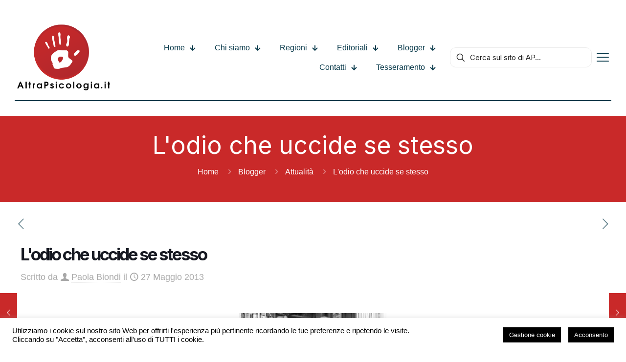

--- FILE ---
content_type: text/html; charset=UTF-8
request_url: https://www.altrapsicologia.it/articoli/attualita/lodio-che-uccide-se-stesso/?print=pdf
body_size: 33679
content:
<!DOCTYPE html>
<html lang="it-IT" class="no-js " itemscope itemtype="https://schema.org/Article" >

<head>

<meta charset="UTF-8" />
<meta name='robots' content='index, follow, max-image-preview:large, max-snippet:-1, max-video-preview:-1' />
<meta name="dlm-version" content="5.1.6"><meta property="og:image" content="https://www.altrapsicologia.it/wp-content/uploads/2013/05/Dominique-Venner-300x150.jpg"/>
<meta property="og:url" content="https://www.altrapsicologia.it/articoli/attualita/lodio-che-uccide-se-stesso/?print=pdf"/>
<meta property="og:type" content="article"/>
<meta property="og:title" content="L&#039;odio che uccide se stesso"/>
<meta property="og:description" content="Mentre la Francia è scossa ancora da manifestazioni piene di &#8220;famiglie&#8221; anti-altre-famiglie colpisce la notizia che il famoso storico di estrema destra Dominique Venner ha scelto […]"/>
<link rel="alternate" hreflang="it-IT" href="https://www.altrapsicologia.it/articoli/attualita/lodio-che-uccide-se-stesso/?print=pdf"/>
<meta name="format-detection" content="telephone=no">
<meta name="viewport" content="width=device-width, initial-scale=1, maximum-scale=1" />
<link rel="shortcut icon" href="https://www.altrapsicologia.it/wp-content/uploads/2025/04/Screenshot-2025-04-24-alle-20.00.12.png#535210" type="image/x-icon" />
<link rel="apple-touch-icon" href="https://www.altrapsicologia.it/wp-content/uploads/2025/04/Screenshot-2025-04-24-alle-20.00.12.png#535210" />
<meta name="theme-color" content="#ffffff" media="(prefers-color-scheme: light)">
<meta name="theme-color" content="#ffffff" media="(prefers-color-scheme: dark)">

	<!-- This site is optimized with the Yoast SEO plugin v26.8 - https://yoast.com/product/yoast-seo-wordpress/ -->
	<title>L&#039;odio che uccide se stesso - AltraPsicologia</title>
	<meta name="description" content="Può l&#039;odio per una categoria spingere addirittura al suicidio? Il caso di Dominique Venner ci invita a riflettere sul senso della vita e della morte" />
	<link rel="canonical" href="https://www.altrapsicologia.it/articoli/attualita/lodio-che-uccide-se-stesso/" />
	<meta property="og:locale" content="it_IT" />
	<meta property="og:type" content="article" />
	<meta property="og:title" content="L&#039;odio che uccide se stesso - AltraPsicologia" />
	<meta property="og:description" content="Può l&#039;odio per una categoria spingere addirittura al suicidio? Il caso di Dominique Venner ci invita a riflettere sul senso della vita e della morte" />
	<meta property="og:url" content="https://www.altrapsicologia.it/articoli/attualita/lodio-che-uccide-se-stesso/" />
	<meta property="og:site_name" content="AltraPsicologia" />
	<meta property="article:publisher" content="https://www.facebook.com/altrapsicologia.it" />
	<meta property="article:author" content="https://www.facebook.com/Paola-Biondi-Psicologa-Blogger-1554241798228514/" />
	<meta property="article:published_time" content="2013-05-27T15:18:08+00:00" />
	<meta property="article:modified_time" content="2014-10-05T11:23:26+00:00" />
	<meta property="og:image" content="https://www.altrapsicologia.it/wp-content/uploads/2013/05/Dominique-Venner-300x150.jpg" />
	<meta property="og:image:width" content="300" />
	<meta property="og:image:height" content="150" />
	<meta property="og:image:type" content="image/jpeg" />
	<meta name="author" content="Paola Biondi" />
	<meta name="twitter:label1" content="Scritto da" />
	<meta name="twitter:data1" content="Paola Biondi" />
	<meta name="twitter:label2" content="Tempo di lettura stimato" />
	<meta name="twitter:data2" content="2 minuti" />
	<script type="application/ld+json" class="yoast-schema-graph">{"@context":"https://schema.org","@graph":[{"@type":"Article","@id":"https://www.altrapsicologia.it/articoli/attualita/lodio-che-uccide-se-stesso/#article","isPartOf":{"@id":"https://www.altrapsicologia.it/articoli/attualita/lodio-che-uccide-se-stesso/"},"author":[{"@id":"https://www.altrapsicologia.it/#/schema/person/686756cfb1c935ce6dad34ecd06017d8"}],"headline":"L&#039;odio che uccide se stesso","datePublished":"2013-05-27T15:18:08+00:00","dateModified":"2014-10-05T11:23:26+00:00","mainEntityOfPage":{"@id":"https://www.altrapsicologia.it/articoli/attualita/lodio-che-uccide-se-stesso/"},"wordCount":496,"commentCount":0,"image":{"@id":"https://www.altrapsicologia.it/articoli/attualita/lodio-che-uccide-se-stesso/#primaryimage"},"thumbnailUrl":"https://www.altrapsicologia.it/wp-content/uploads/2013/05/Dominique-Venner-300x150.jpg","keywords":["dominique venner","francia","matrimoni gay","omofobia","suicidio"],"articleSection":["Attualità"],"inLanguage":"it-IT","potentialAction":[{"@type":"CommentAction","name":"Comment","target":["https://www.altrapsicologia.it/articoli/attualita/lodio-che-uccide-se-stesso/#respond"]}]},{"@type":"WebPage","@id":"https://www.altrapsicologia.it/articoli/attualita/lodio-che-uccide-se-stesso/","url":"https://www.altrapsicologia.it/articoli/attualita/lodio-che-uccide-se-stesso/","name":"L&#039;odio che uccide se stesso - AltraPsicologia","isPartOf":{"@id":"https://www.altrapsicologia.it/#website"},"primaryImageOfPage":{"@id":"https://www.altrapsicologia.it/articoli/attualita/lodio-che-uccide-se-stesso/#primaryimage"},"image":{"@id":"https://www.altrapsicologia.it/articoli/attualita/lodio-che-uccide-se-stesso/#primaryimage"},"thumbnailUrl":"https://www.altrapsicologia.it/wp-content/uploads/2013/05/Dominique-Venner-300x150.jpg","datePublished":"2013-05-27T15:18:08+00:00","dateModified":"2014-10-05T11:23:26+00:00","author":{"@id":"https://www.altrapsicologia.it/#/schema/person/686756cfb1c935ce6dad34ecd06017d8"},"description":"Può l'odio per una categoria spingere addirittura al suicidio? Il caso di Dominique Venner ci invita a riflettere sul senso della vita e della morte","breadcrumb":{"@id":"https://www.altrapsicologia.it/articoli/attualita/lodio-che-uccide-se-stesso/#breadcrumb"},"inLanguage":"it-IT","potentialAction":[{"@type":"ReadAction","target":["https://www.altrapsicologia.it/articoli/attualita/lodio-che-uccide-se-stesso/"]}]},{"@type":"ImageObject","inLanguage":"it-IT","@id":"https://www.altrapsicologia.it/articoli/attualita/lodio-che-uccide-se-stesso/#primaryimage","url":"https://www.altrapsicologia.it/wp-content/uploads/2013/05/Dominique-Venner-300x150.jpg","contentUrl":"https://www.altrapsicologia.it/wp-content/uploads/2013/05/Dominique-Venner-300x150.jpg","width":300,"height":150},{"@type":"BreadcrumbList","@id":"https://www.altrapsicologia.it/articoli/attualita/lodio-che-uccide-se-stesso/#breadcrumb","itemListElement":[{"@type":"ListItem","position":1,"name":"Home","item":"https://www.altrapsicologia.it/"},{"@type":"ListItem","position":2,"name":"L&#039;odio che uccide se stesso"}]},{"@type":"WebSite","@id":"https://www.altrapsicologia.it/#website","url":"https://www.altrapsicologia.it/","name":"AltraPsicologia","description":"Informazione, Promozione e Tutela della Psicologia","potentialAction":[{"@type":"SearchAction","target":{"@type":"EntryPoint","urlTemplate":"https://www.altrapsicologia.it/?s={search_term_string}"},"query-input":{"@type":"PropertyValueSpecification","valueRequired":true,"valueName":"search_term_string"}}],"inLanguage":"it-IT"},{"@type":"Person","@id":"https://www.altrapsicologia.it/#/schema/person/686756cfb1c935ce6dad34ecd06017d8","name":"Paola Biondi","image":{"@type":"ImageObject","inLanguage":"it-IT","@id":"https://www.altrapsicologia.it/#/schema/person/image/3487ded01dd55886ee68a1092b92d53d","url":"https://secure.gravatar.com/avatar/5fb81a69feb8b125a34abf6ab944949b224eb2c396ec0613b4498bf4dc6c6d48?s=96&r=g","contentUrl":"https://secure.gravatar.com/avatar/5fb81a69feb8b125a34abf6ab944949b224eb2c396ec0613b4498bf4dc6c6d48?s=96&r=g","caption":"Paola Biondi"},"sameAs":["http://www.paolabiondi.it","https://www.facebook.com/Paola-Biondi-Psicologa-Blogger-1554241798228514/","https://x.com/drpaolabiondi"],"url":"https://www.altrapsicologia.it/author/paola-biondi/"}]}</script>
	<!-- / Yoast SEO plugin. -->


<link rel='dns-prefetch' href='//fonts.googleapis.com' />
<link rel="alternate" type="application/rss+xml" title="AltraPsicologia &raquo; Feed" href="https://www.altrapsicologia.it/feed/" />
<link rel="alternate" type="application/rss+xml" title="AltraPsicologia &raquo; Feed dei commenti" href="https://www.altrapsicologia.it/comments/feed/" />
<link rel="alternate" type="application/rss+xml" title="AltraPsicologia &raquo; L&#039;odio che uccide se stesso Feed dei commenti" href="https://www.altrapsicologia.it/articoli/attualita/lodio-che-uccide-se-stesso/feed/" />
<link rel="alternate" title="oEmbed (JSON)" type="application/json+oembed" href="https://www.altrapsicologia.it/wp-json/oembed/1.0/embed?url=https%3A%2F%2Fwww.altrapsicologia.it%2Farticoli%2Fattualita%2Flodio-che-uccide-se-stesso%2F" />
<link rel="alternate" title="oEmbed (XML)" type="text/xml+oembed" href="https://www.altrapsicologia.it/wp-json/oembed/1.0/embed?url=https%3A%2F%2Fwww.altrapsicologia.it%2Farticoli%2Fattualita%2Flodio-che-uccide-se-stesso%2F&#038;format=xml" />
<style id='wp-img-auto-sizes-contain-inline-css' type='text/css'>
img:is([sizes=auto i],[sizes^="auto," i]){contain-intrinsic-size:3000px 1500px}
/*# sourceURL=wp-img-auto-sizes-contain-inline-css */
</style>
<link rel='stylesheet' id='formidable-css' href='https://www.altrapsicologia.it/wp-content/plugins/formidable/css/formidableforms.css?ver=115920' type='text/css' media='all' />
<style id='wp-emoji-styles-inline-css' type='text/css'>

	img.wp-smiley, img.emoji {
		display: inline !important;
		border: none !important;
		box-shadow: none !important;
		height: 1em !important;
		width: 1em !important;
		margin: 0 0.07em !important;
		vertical-align: -0.1em !important;
		background: none !important;
		padding: 0 !important;
	}
/*# sourceURL=wp-emoji-styles-inline-css */
</style>
<link rel='stylesheet' id='wp-block-library-css' href='https://www.altrapsicologia.it/wp-includes/css/dist/block-library/style.min.css?ver=6.9' type='text/css' media='all' />
<style id='classic-theme-styles-inline-css' type='text/css'>
/*! This file is auto-generated */
.wp-block-button__link{color:#fff;background-color:#32373c;border-radius:9999px;box-shadow:none;text-decoration:none;padding:calc(.667em + 2px) calc(1.333em + 2px);font-size:1.125em}.wp-block-file__button{background:#32373c;color:#fff;text-decoration:none}
/*# sourceURL=/wp-includes/css/classic-themes.min.css */
</style>
<style id='co-authors-plus-coauthors-style-inline-css' type='text/css'>
.wp-block-co-authors-plus-coauthors.is-layout-flow [class*=wp-block-co-authors-plus]{display:inline}

/*# sourceURL=https://www.altrapsicologia.it/wp-content/plugins/co-authors-plus/build/blocks/block-coauthors/style-index.css */
</style>
<style id='co-authors-plus-avatar-style-inline-css' type='text/css'>
.wp-block-co-authors-plus-avatar :where(img){height:auto;max-width:100%;vertical-align:bottom}.wp-block-co-authors-plus-coauthors.is-layout-flow .wp-block-co-authors-plus-avatar :where(img){vertical-align:middle}.wp-block-co-authors-plus-avatar:is(.alignleft,.alignright){display:table}.wp-block-co-authors-plus-avatar.aligncenter{display:table;margin-inline:auto}

/*# sourceURL=https://www.altrapsicologia.it/wp-content/plugins/co-authors-plus/build/blocks/block-coauthor-avatar/style-index.css */
</style>
<style id='co-authors-plus-image-style-inline-css' type='text/css'>
.wp-block-co-authors-plus-image{margin-bottom:0}.wp-block-co-authors-plus-image :where(img){height:auto;max-width:100%;vertical-align:bottom}.wp-block-co-authors-plus-coauthors.is-layout-flow .wp-block-co-authors-plus-image :where(img){vertical-align:middle}.wp-block-co-authors-plus-image:is(.alignfull,.alignwide) :where(img){width:100%}.wp-block-co-authors-plus-image:is(.alignleft,.alignright){display:table}.wp-block-co-authors-plus-image.aligncenter{display:table;margin-inline:auto}

/*# sourceURL=https://www.altrapsicologia.it/wp-content/plugins/co-authors-plus/build/blocks/block-coauthor-image/style-index.css */
</style>
<style id='global-styles-inline-css' type='text/css'>
:root{--wp--preset--aspect-ratio--square: 1;--wp--preset--aspect-ratio--4-3: 4/3;--wp--preset--aspect-ratio--3-4: 3/4;--wp--preset--aspect-ratio--3-2: 3/2;--wp--preset--aspect-ratio--2-3: 2/3;--wp--preset--aspect-ratio--16-9: 16/9;--wp--preset--aspect-ratio--9-16: 9/16;--wp--preset--color--black: #000000;--wp--preset--color--cyan-bluish-gray: #abb8c3;--wp--preset--color--white: #ffffff;--wp--preset--color--pale-pink: #f78da7;--wp--preset--color--vivid-red: #cf2e2e;--wp--preset--color--luminous-vivid-orange: #ff6900;--wp--preset--color--luminous-vivid-amber: #fcb900;--wp--preset--color--light-green-cyan: #7bdcb5;--wp--preset--color--vivid-green-cyan: #00d084;--wp--preset--color--pale-cyan-blue: #8ed1fc;--wp--preset--color--vivid-cyan-blue: #0693e3;--wp--preset--color--vivid-purple: #9b51e0;--wp--preset--gradient--vivid-cyan-blue-to-vivid-purple: linear-gradient(135deg,rgb(6,147,227) 0%,rgb(155,81,224) 100%);--wp--preset--gradient--light-green-cyan-to-vivid-green-cyan: linear-gradient(135deg,rgb(122,220,180) 0%,rgb(0,208,130) 100%);--wp--preset--gradient--luminous-vivid-amber-to-luminous-vivid-orange: linear-gradient(135deg,rgb(252,185,0) 0%,rgb(255,105,0) 100%);--wp--preset--gradient--luminous-vivid-orange-to-vivid-red: linear-gradient(135deg,rgb(255,105,0) 0%,rgb(207,46,46) 100%);--wp--preset--gradient--very-light-gray-to-cyan-bluish-gray: linear-gradient(135deg,rgb(238,238,238) 0%,rgb(169,184,195) 100%);--wp--preset--gradient--cool-to-warm-spectrum: linear-gradient(135deg,rgb(74,234,220) 0%,rgb(151,120,209) 20%,rgb(207,42,186) 40%,rgb(238,44,130) 60%,rgb(251,105,98) 80%,rgb(254,248,76) 100%);--wp--preset--gradient--blush-light-purple: linear-gradient(135deg,rgb(255,206,236) 0%,rgb(152,150,240) 100%);--wp--preset--gradient--blush-bordeaux: linear-gradient(135deg,rgb(254,205,165) 0%,rgb(254,45,45) 50%,rgb(107,0,62) 100%);--wp--preset--gradient--luminous-dusk: linear-gradient(135deg,rgb(255,203,112) 0%,rgb(199,81,192) 50%,rgb(65,88,208) 100%);--wp--preset--gradient--pale-ocean: linear-gradient(135deg,rgb(255,245,203) 0%,rgb(182,227,212) 50%,rgb(51,167,181) 100%);--wp--preset--gradient--electric-grass: linear-gradient(135deg,rgb(202,248,128) 0%,rgb(113,206,126) 100%);--wp--preset--gradient--midnight: linear-gradient(135deg,rgb(2,3,129) 0%,rgb(40,116,252) 100%);--wp--preset--font-size--small: 13px;--wp--preset--font-size--medium: 20px;--wp--preset--font-size--large: 36px;--wp--preset--font-size--x-large: 42px;--wp--preset--spacing--20: 0.44rem;--wp--preset--spacing--30: 0.67rem;--wp--preset--spacing--40: 1rem;--wp--preset--spacing--50: 1.5rem;--wp--preset--spacing--60: 2.25rem;--wp--preset--spacing--70: 3.38rem;--wp--preset--spacing--80: 5.06rem;--wp--preset--shadow--natural: 6px 6px 9px rgba(0, 0, 0, 0.2);--wp--preset--shadow--deep: 12px 12px 50px rgba(0, 0, 0, 0.4);--wp--preset--shadow--sharp: 6px 6px 0px rgba(0, 0, 0, 0.2);--wp--preset--shadow--outlined: 6px 6px 0px -3px rgb(255, 255, 255), 6px 6px rgb(0, 0, 0);--wp--preset--shadow--crisp: 6px 6px 0px rgb(0, 0, 0);}:where(.is-layout-flex){gap: 0.5em;}:where(.is-layout-grid){gap: 0.5em;}body .is-layout-flex{display: flex;}.is-layout-flex{flex-wrap: wrap;align-items: center;}.is-layout-flex > :is(*, div){margin: 0;}body .is-layout-grid{display: grid;}.is-layout-grid > :is(*, div){margin: 0;}:where(.wp-block-columns.is-layout-flex){gap: 2em;}:where(.wp-block-columns.is-layout-grid){gap: 2em;}:where(.wp-block-post-template.is-layout-flex){gap: 1.25em;}:where(.wp-block-post-template.is-layout-grid){gap: 1.25em;}.has-black-color{color: var(--wp--preset--color--black) !important;}.has-cyan-bluish-gray-color{color: var(--wp--preset--color--cyan-bluish-gray) !important;}.has-white-color{color: var(--wp--preset--color--white) !important;}.has-pale-pink-color{color: var(--wp--preset--color--pale-pink) !important;}.has-vivid-red-color{color: var(--wp--preset--color--vivid-red) !important;}.has-luminous-vivid-orange-color{color: var(--wp--preset--color--luminous-vivid-orange) !important;}.has-luminous-vivid-amber-color{color: var(--wp--preset--color--luminous-vivid-amber) !important;}.has-light-green-cyan-color{color: var(--wp--preset--color--light-green-cyan) !important;}.has-vivid-green-cyan-color{color: var(--wp--preset--color--vivid-green-cyan) !important;}.has-pale-cyan-blue-color{color: var(--wp--preset--color--pale-cyan-blue) !important;}.has-vivid-cyan-blue-color{color: var(--wp--preset--color--vivid-cyan-blue) !important;}.has-vivid-purple-color{color: var(--wp--preset--color--vivid-purple) !important;}.has-black-background-color{background-color: var(--wp--preset--color--black) !important;}.has-cyan-bluish-gray-background-color{background-color: var(--wp--preset--color--cyan-bluish-gray) !important;}.has-white-background-color{background-color: var(--wp--preset--color--white) !important;}.has-pale-pink-background-color{background-color: var(--wp--preset--color--pale-pink) !important;}.has-vivid-red-background-color{background-color: var(--wp--preset--color--vivid-red) !important;}.has-luminous-vivid-orange-background-color{background-color: var(--wp--preset--color--luminous-vivid-orange) !important;}.has-luminous-vivid-amber-background-color{background-color: var(--wp--preset--color--luminous-vivid-amber) !important;}.has-light-green-cyan-background-color{background-color: var(--wp--preset--color--light-green-cyan) !important;}.has-vivid-green-cyan-background-color{background-color: var(--wp--preset--color--vivid-green-cyan) !important;}.has-pale-cyan-blue-background-color{background-color: var(--wp--preset--color--pale-cyan-blue) !important;}.has-vivid-cyan-blue-background-color{background-color: var(--wp--preset--color--vivid-cyan-blue) !important;}.has-vivid-purple-background-color{background-color: var(--wp--preset--color--vivid-purple) !important;}.has-black-border-color{border-color: var(--wp--preset--color--black) !important;}.has-cyan-bluish-gray-border-color{border-color: var(--wp--preset--color--cyan-bluish-gray) !important;}.has-white-border-color{border-color: var(--wp--preset--color--white) !important;}.has-pale-pink-border-color{border-color: var(--wp--preset--color--pale-pink) !important;}.has-vivid-red-border-color{border-color: var(--wp--preset--color--vivid-red) !important;}.has-luminous-vivid-orange-border-color{border-color: var(--wp--preset--color--luminous-vivid-orange) !important;}.has-luminous-vivid-amber-border-color{border-color: var(--wp--preset--color--luminous-vivid-amber) !important;}.has-light-green-cyan-border-color{border-color: var(--wp--preset--color--light-green-cyan) !important;}.has-vivid-green-cyan-border-color{border-color: var(--wp--preset--color--vivid-green-cyan) !important;}.has-pale-cyan-blue-border-color{border-color: var(--wp--preset--color--pale-cyan-blue) !important;}.has-vivid-cyan-blue-border-color{border-color: var(--wp--preset--color--vivid-cyan-blue) !important;}.has-vivid-purple-border-color{border-color: var(--wp--preset--color--vivid-purple) !important;}.has-vivid-cyan-blue-to-vivid-purple-gradient-background{background: var(--wp--preset--gradient--vivid-cyan-blue-to-vivid-purple) !important;}.has-light-green-cyan-to-vivid-green-cyan-gradient-background{background: var(--wp--preset--gradient--light-green-cyan-to-vivid-green-cyan) !important;}.has-luminous-vivid-amber-to-luminous-vivid-orange-gradient-background{background: var(--wp--preset--gradient--luminous-vivid-amber-to-luminous-vivid-orange) !important;}.has-luminous-vivid-orange-to-vivid-red-gradient-background{background: var(--wp--preset--gradient--luminous-vivid-orange-to-vivid-red) !important;}.has-very-light-gray-to-cyan-bluish-gray-gradient-background{background: var(--wp--preset--gradient--very-light-gray-to-cyan-bluish-gray) !important;}.has-cool-to-warm-spectrum-gradient-background{background: var(--wp--preset--gradient--cool-to-warm-spectrum) !important;}.has-blush-light-purple-gradient-background{background: var(--wp--preset--gradient--blush-light-purple) !important;}.has-blush-bordeaux-gradient-background{background: var(--wp--preset--gradient--blush-bordeaux) !important;}.has-luminous-dusk-gradient-background{background: var(--wp--preset--gradient--luminous-dusk) !important;}.has-pale-ocean-gradient-background{background: var(--wp--preset--gradient--pale-ocean) !important;}.has-electric-grass-gradient-background{background: var(--wp--preset--gradient--electric-grass) !important;}.has-midnight-gradient-background{background: var(--wp--preset--gradient--midnight) !important;}.has-small-font-size{font-size: var(--wp--preset--font-size--small) !important;}.has-medium-font-size{font-size: var(--wp--preset--font-size--medium) !important;}.has-large-font-size{font-size: var(--wp--preset--font-size--large) !important;}.has-x-large-font-size{font-size: var(--wp--preset--font-size--x-large) !important;}
:where(.wp-block-post-template.is-layout-flex){gap: 1.25em;}:where(.wp-block-post-template.is-layout-grid){gap: 1.25em;}
:where(.wp-block-term-template.is-layout-flex){gap: 1.25em;}:where(.wp-block-term-template.is-layout-grid){gap: 1.25em;}
:where(.wp-block-columns.is-layout-flex){gap: 2em;}:where(.wp-block-columns.is-layout-grid){gap: 2em;}
:root :where(.wp-block-pullquote){font-size: 1.5em;line-height: 1.6;}
/*# sourceURL=global-styles-inline-css */
</style>
<link rel='stylesheet' id='contact-form-7-css' href='https://www.altrapsicologia.it/wp-content/plugins/contact-form-7/includes/css/styles.css?ver=6.1.4' type='text/css' media='all' />
<link rel='stylesheet' id='cookie-law-info-css' href='https://www.altrapsicologia.it/wp-content/plugins/cookie-law-info/legacy/public/css/cookie-law-info-public.css?ver=3.3.9.1' type='text/css' media='all' />
<link rel='stylesheet' id='cookie-law-info-gdpr-css' href='https://www.altrapsicologia.it/wp-content/plugins/cookie-law-info/legacy/public/css/cookie-law-info-gdpr.css?ver=3.3.9.1' type='text/css' media='all' />
<link rel='stylesheet' id='email-before-download-css' href='https://www.altrapsicologia.it/wp-content/plugins/email-before-download/public/css/email-before-download-public.css?ver=6.9.8' type='text/css' media='all' />
<link rel='stylesheet' id='mfn-be-css' href='https://www.altrapsicologia.it/wp-content/themes/betheme/css/be.css?ver=28.0.5' type='text/css' media='all' />
<link rel='stylesheet' id='mfn-animations-css' href='https://www.altrapsicologia.it/wp-content/themes/betheme/assets/animations/animations.min.css?ver=28.0.5' type='text/css' media='all' />
<link rel='stylesheet' id='mfn-font-awesome-css' href='https://www.altrapsicologia.it/wp-content/themes/betheme/fonts/fontawesome/fontawesome.css?ver=28.0.5' type='text/css' media='all' />
<link rel='stylesheet' id='mfn-jplayer-css' href='https://www.altrapsicologia.it/wp-content/themes/betheme/assets/jplayer/css/jplayer.blue.monday.min.css?ver=28.0.5' type='text/css' media='all' />
<link rel='stylesheet' id='mfn-responsive-css' href='https://www.altrapsicologia.it/wp-content/themes/betheme/css/responsive.css?ver=28.0.5' type='text/css' media='all' />
<link rel='stylesheet' id='mfn-fonts-css' href='https://fonts.googleapis.com/css?family=Inter%3A1%2C300%2C400%2C400italic%2C500%2C600%2C700%2C700italic&#038;display=swap&#038;ver=6.9' type='text/css' media='all' />
<link rel='stylesheet' id='mfn-font-button-css' href='https://fonts.googleapis.com/css?family=Inter%3A400%2C700&#038;display=swap&#038;ver=6.9' type='text/css' media='all' />
<style id='mfn-dynamic-inline-css' type='text/css'>
html{background-color:#fff}#Wrapper,#Content,.mfn-popup .mfn-popup-content,.mfn-off-canvas-sidebar .mfn-off-canvas-content-wrapper,.mfn-cart-holder,.mfn-header-login,#Top_bar .search_wrapper,#Top_bar .top_bar_right .mfn-live-search-box,.column_livesearch .mfn-live-search-wrapper,.column_livesearch .mfn-live-search-box{background-color:#fff}.layout-boxed.mfn-bebuilder-header.mfn-ui #Wrapper .mfn-only-sample-content{background-color:#fff}body:not(.template-slider) #Header{min-height:250px}body.header-below:not(.template-slider) #Header{padding-top:250px}#Footer .widgets_wrapper{padding:70px 0}.has-search-overlay.search-overlay-opened #search-overlay{background-color:rgba(0,0,0,0.6)}.elementor-page.elementor-default #Content .the_content .section_wrapper{max-width:100%}.elementor-page.elementor-default #Content .section.the_content{width:100%}.elementor-page.elementor-default #Content .section_wrapper .the_content_wrapper{margin-left:0;margin-right:0;width:100%}body,span.date_label,.timeline_items li h3 span,input[type="date"],input[type="text"],input[type="password"],input[type="tel"],input[type="email"],input[type="url"],textarea,select,.offer_li .title h3,.mfn-menu-item-megamenu{font-family:"Inter",-apple-system,BlinkMacSystemFont,"Segoe UI",Roboto,Oxygen-Sans,Ubuntu,Cantarell,"Helvetica Neue",sans-serif}.lead,.big{font-family:"Inter",-apple-system,BlinkMacSystemFont,"Segoe UI",Roboto,Oxygen-Sans,Ubuntu,Cantarell,"Helvetica Neue",sans-serif}#menu > ul > li > a,#overlay-menu ul li a{font-family:"Inter",-apple-system,BlinkMacSystemFont,"Segoe UI",Roboto,Oxygen-Sans,Ubuntu,Cantarell,"Helvetica Neue",sans-serif}#Subheader .title{font-family:"Inter",-apple-system,BlinkMacSystemFont,"Segoe UI",Roboto,Oxygen-Sans,Ubuntu,Cantarell,"Helvetica Neue",sans-serif}h1,h2,h3,h4,.text-logo #logo{font-family:"Inter",-apple-system,BlinkMacSystemFont,"Segoe UI",Roboto,Oxygen-Sans,Ubuntu,Cantarell,"Helvetica Neue",sans-serif}h5,h6{font-family:"Inter",-apple-system,BlinkMacSystemFont,"Segoe UI",Roboto,Oxygen-Sans,Ubuntu,Cantarell,"Helvetica Neue",sans-serif}blockquote{font-family:"Inter",-apple-system,BlinkMacSystemFont,"Segoe UI",Roboto,Oxygen-Sans,Ubuntu,Cantarell,"Helvetica Neue",sans-serif}.chart_box .chart .num,.counter .desc_wrapper .number-wrapper,.how_it_works .image .number,.pricing-box .plan-header .price,.quick_fact .number-wrapper,.woocommerce .product div.entry-summary .price{font-family:"Inter",-apple-system,BlinkMacSystemFont,"Segoe UI",Roboto,Oxygen-Sans,Ubuntu,Cantarell,"Helvetica Neue",sans-serif}body,.mfn-menu-item-megamenu{font-size:18px;line-height:27px;font-weight:400;letter-spacing:0px}.lead,.big{font-size:18px;line-height:27px;font-weight:500;letter-spacing:0px}#menu > ul > li > a,#overlay-menu ul li a{font-size:16px;font-weight:700;letter-spacing:0px}#overlay-menu ul li a{line-height:24px}#Subheader .title{font-size:50px;line-height:60px;font-weight:400;letter-spacing:0px}h1,.text-logo #logo{font-size:54px;line-height:65px;font-weight:700;letter-spacing:-3px}h2{font-size:45px;line-height:54px;font-weight:700;letter-spacing:-2px}h3,.woocommerce ul.products li.product h3,.woocommerce #customer_login h2{font-size:37px;line-height:45px;font-weight:700;letter-spacing:-1px}h4,.woocommerce .woocommerce-order-details__title,.woocommerce .wc-bacs-bank-details-heading,.woocommerce .woocommerce-customer-details h2{font-size:26px;line-height:31px;font-weight:700;letter-spacing:-1px}h5{font-size:22px;line-height:29px;font-weight:700;letter-spacing:0px}h6{font-size:17px;line-height:22px;font-weight:700;letter-spacing:0px}#Intro .intro-title{font-size:70px;line-height:70px;font-weight:400;letter-spacing:0px}@media only screen and (min-width:768px) and (max-width:959px){body,.mfn-menu-item-megamenu{font-size:15px;line-height:23px;font-weight:400;letter-spacing:0px}.lead,.big{font-size:15px;line-height:23px;font-weight:500;letter-spacing:0px}#menu > ul > li > a,#overlay-menu ul li a{font-size:14px;font-weight:700;letter-spacing:0px}#overlay-menu ul li a{line-height:21px}#Subheader .title{font-size:43px;line-height:51px;font-weight:400;letter-spacing:0px}h1,.text-logo #logo{font-size:46px;line-height:55px;font-weight:700;letter-spacing:-3px}h2{font-size:38px;line-height:46px;font-weight:700;letter-spacing:-2px}h3,.woocommerce ul.products li.product h3,.woocommerce #customer_login h2{font-size:31px;line-height:38px;font-weight:700;letter-spacing:-1px}h4,.woocommerce .woocommerce-order-details__title,.woocommerce .wc-bacs-bank-details-heading,.woocommerce .woocommerce-customer-details h2{font-size:22px;line-height:26px;font-weight:700;letter-spacing:-1px}h5{font-size:19px;line-height:25px;font-weight:700;letter-spacing:0px}h6{font-size:14px;line-height:19px;font-weight:700;letter-spacing:0px}#Intro .intro-title{font-size:60px;line-height:60px;font-weight:400;letter-spacing:0px}blockquote{font-size:15px}.chart_box .chart .num{font-size:45px;line-height:45px}.counter .desc_wrapper .number-wrapper{font-size:45px;line-height:45px}.counter .desc_wrapper .title{font-size:14px;line-height:18px}.faq .question .title{font-size:14px}.fancy_heading .title{font-size:38px;line-height:38px}.offer .offer_li .desc_wrapper .title h3{font-size:32px;line-height:32px}.offer_thumb_ul li.offer_thumb_li .desc_wrapper .title h3{font-size:32px;line-height:32px}.pricing-box .plan-header h2{font-size:27px;line-height:27px}.pricing-box .plan-header .price > span{font-size:40px;line-height:40px}.pricing-box .plan-header .price sup.currency{font-size:18px;line-height:18px}.pricing-box .plan-header .price sup.period{font-size:14px;line-height:14px}.quick_fact .number-wrapper{font-size:80px;line-height:80px}.trailer_box .desc h2{font-size:27px;line-height:27px}.widget > h3{font-size:17px;line-height:20px}}@media only screen and (min-width:480px) and (max-width:767px){body,.mfn-menu-item-megamenu{font-size:14px;line-height:20px;font-weight:400;letter-spacing:0px}.lead,.big{font-size:14px;line-height:20px;font-weight:500;letter-spacing:0px}#menu > ul > li > a,#overlay-menu ul li a{font-size:13px;font-weight:700;letter-spacing:0px}#overlay-menu ul li a{line-height:19.5px}#Subheader .title{font-size:38px;line-height:45px;font-weight:400;letter-spacing:0px}h1,.text-logo #logo{font-size:41px;line-height:49px;font-weight:700;letter-spacing:-2px}h2{font-size:34px;line-height:41px;font-weight:700;letter-spacing:-2px}h3,.woocommerce ul.products li.product h3,.woocommerce #customer_login h2{font-size:28px;line-height:34px;font-weight:700;letter-spacing:-1px}h4,.woocommerce .woocommerce-order-details__title,.woocommerce .wc-bacs-bank-details-heading,.woocommerce .woocommerce-customer-details h2{font-size:20px;line-height:23px;font-weight:700;letter-spacing:-1px}h5{font-size:17px;line-height:22px;font-weight:700;letter-spacing:0px}h6{font-size:13px;line-height:19px;font-weight:700;letter-spacing:0px}#Intro .intro-title{font-size:53px;line-height:53px;font-weight:400;letter-spacing:0px}blockquote{font-size:14px}.chart_box .chart .num{font-size:40px;line-height:40px}.counter .desc_wrapper .number-wrapper{font-size:40px;line-height:40px}.counter .desc_wrapper .title{font-size:13px;line-height:16px}.faq .question .title{font-size:13px}.fancy_heading .title{font-size:34px;line-height:34px}.offer .offer_li .desc_wrapper .title h3{font-size:28px;line-height:28px}.offer_thumb_ul li.offer_thumb_li .desc_wrapper .title h3{font-size:28px;line-height:28px}.pricing-box .plan-header h2{font-size:24px;line-height:24px}.pricing-box .plan-header .price > span{font-size:34px;line-height:34px}.pricing-box .plan-header .price sup.currency{font-size:16px;line-height:16px}.pricing-box .plan-header .price sup.period{font-size:13px;line-height:13px}.quick_fact .number-wrapper{font-size:70px;line-height:70px}.trailer_box .desc h2{font-size:24px;line-height:24px}.widget > h3{font-size:16px;line-height:19px}}@media only screen and (max-width:479px){body,.mfn-menu-item-megamenu{font-size:13px;line-height:19px;font-weight:400;letter-spacing:0px}.lead,.big{font-size:13px;line-height:19px;font-weight:500;letter-spacing:0px}#menu > ul > li > a,#overlay-menu ul li a{font-size:13px;font-weight:700;letter-spacing:0px}#overlay-menu ul li a{line-height:19.5px}#Subheader .title{font-size:30px;line-height:36px;font-weight:400;letter-spacing:0px}h1,.text-logo #logo{font-size:32px;line-height:39px;font-weight:700;letter-spacing:-2px}h2{font-size:27px;line-height:32px;font-weight:700;letter-spacing:-1px}h3,.woocommerce ul.products li.product h3,.woocommerce #customer_login h2{font-size:22px;line-height:27px;font-weight:700;letter-spacing:-1px}h4,.woocommerce .woocommerce-order-details__title,.woocommerce .wc-bacs-bank-details-heading,.woocommerce .woocommerce-customer-details h2{font-size:16px;line-height:19px;font-weight:700;letter-spacing:-1px}h5{font-size:13px;line-height:19px;font-weight:700;letter-spacing:0px}h6{font-size:13px;line-height:19px;font-weight:700;letter-spacing:0px}#Intro .intro-title{font-size:42px;line-height:42px;font-weight:400;letter-spacing:0px}blockquote{font-size:13px}.chart_box .chart .num{font-size:35px;line-height:35px}.counter .desc_wrapper .number-wrapper{font-size:35px;line-height:35px}.counter .desc_wrapper .title{font-size:13px;line-height:26px}.faq .question .title{font-size:13px}.fancy_heading .title{font-size:30px;line-height:30px}.offer .offer_li .desc_wrapper .title h3{font-size:26px;line-height:26px}.offer_thumb_ul li.offer_thumb_li .desc_wrapper .title h3{font-size:26px;line-height:26px}.pricing-box .plan-header h2{font-size:21px;line-height:21px}.pricing-box .plan-header .price > span{font-size:32px;line-height:32px}.pricing-box .plan-header .price sup.currency{font-size:14px;line-height:14px}.pricing-box .plan-header .price sup.period{font-size:13px;line-height:13px}.quick_fact .number-wrapper{font-size:60px;line-height:60px}.trailer_box .desc h2{font-size:21px;line-height:21px}.widget > h3{font-size:15px;line-height:18px}}.with_aside .sidebar.columns{width:23%}.with_aside .sections_group{width:77%}.aside_both .sidebar.columns{width:18%}.aside_both .sidebar.sidebar-1{margin-left:-82%}.aside_both .sections_group{width:64%;margin-left:18%}@media only screen and (min-width:1240px){#Wrapper,.with_aside .content_wrapper{max-width:1240px}body.layout-boxed.mfn-header-scrolled .mfn-header-tmpl.mfn-sticky-layout-width{max-width:1240px;left:0;right:0;margin-left:auto;margin-right:auto}body.layout-boxed:not(.mfn-header-scrolled) .mfn-header-tmpl.mfn-header-layout-width,body.layout-boxed .mfn-header-tmpl.mfn-header-layout-width:not(.mfn-hasSticky){max-width:1240px;left:0;right:0;margin-left:auto;margin-right:auto}body.layout-boxed.mfn-bebuilder-header.mfn-ui .mfn-only-sample-content{max-width:1240px;margin-left:auto;margin-right:auto}.section_wrapper,.container{max-width:1220px}.layout-boxed.header-boxed #Top_bar.is-sticky{max-width:1240px}}@media only screen and (max-width:767px){#Wrapper{max-width:calc(100% - 67px)}.content_wrapper .section_wrapper,.container,.four.columns .widget-area{max-width:550px !important;padding-left:33px;padding-right:33px}}body{--mfn-button-font-family:"Inter";--mfn-button-font-size:16px;--mfn-button-font-weight:700;--mfn-button-font-style:inherit;--mfn-button-letter-spacing:0px;--mfn-button-padding:20px 30px 20px 30px;--mfn-button-border-width:0;--mfn-button-border-radius:62px 62px 62px 62px;--mfn-button-gap:10px;--mfn-button-transition:0.2s;--mfn-button-color:#ffffff;--mfn-button-color-hover:#ffffff;--mfn-button-bg:#35b46f;--mfn-button-bg-hover:#46c780;--mfn-button-border-color:transparent;--mfn-button-border-color-hover:transparent;--mfn-button-icon-color:#ffffff;--mfn-button-icon-color-hover:#ffffff;--mfn-button-box-shadow:unset;--mfn-button-theme-color:#ffffff;--mfn-button-theme-color-hover:#ffffff;--mfn-button-theme-bg:#ffa030;--mfn-button-theme-bg-hover:#ffb96b;--mfn-button-theme-border-color:transparent;--mfn-button-theme-border-color-hover:transparent;--mfn-button-theme-icon-color:#ffffff;--mfn-button-theme-icon-color-hover:#ffffff;--mfn-button-theme-box-shadow:unset;--mfn-button-shop-color:#ffffff;--mfn-button-shop-color-hover:#ffffff;--mfn-button-shop-bg:#ffa030;--mfn-button-shop-bg-hover:#ffb96b;--mfn-button-shop-border-color:transparent;--mfn-button-shop-border-color-hover:transparent;--mfn-button-shop-icon-color:#626262;--mfn-button-shop-icon-color-hover:#626262;--mfn-button-shop-box-shadow:unset;--mfn-button-action-color:#626262;--mfn-button-action-color-hover:#626262;--mfn-button-action-bg:#dbdddf;--mfn-button-action-bg-hover:#d3d3d3;--mfn-button-action-border-color:transparent;--mfn-button-action-border-color-hover:transparent;--mfn-button-action-icon-color:#626262;--mfn-button-action-icon-color-hover:#626262;--mfn-button-action-box-shadow:unset}@media only screen and (max-width:959px){body{}}@media only screen and (max-width:768px){body{}}.mfn-cookies{--mfn-gdpr2-container-text-color:#626262;--mfn-gdpr2-container-strong-color:#07070a;--mfn-gdpr2-container-bg:#ffffff;--mfn-gdpr2-container-overlay:rgba(25,37,48,0.6);--mfn-gdpr2-details-box-bg:#fbfbfb;--mfn-gdpr2-details-switch-bg:#00032a;--mfn-gdpr2-details-switch-bg-active:#5acb65;--mfn-gdpr2-tabs-text-color:#07070a;--mfn-gdpr2-tabs-text-color-active:#0089f7;--mfn-gdpr2-tabs-border:rgba(8,8,14,0.1);--mfn-gdpr2-buttons-box-bg:#fbfbfb}#Top_bar #logo,.header-fixed #Top_bar #logo,.header-plain #Top_bar #logo,.header-transparent #Top_bar #logo{height:60px;line-height:60px;padding:15px 0}.logo-overflow #Top_bar:not(.is-sticky) .logo{height:90px}#Top_bar .menu > li > a{padding:15px 0}.menu-highlight:not(.header-creative) #Top_bar .menu > li > a{margin:20px 0}.header-plain:not(.menu-highlight) #Top_bar .menu > li > a span:not(.description){line-height:90px}.header-fixed #Top_bar .menu > li > a{padding:30px 0}@media only screen and (max-width:767px){.mobile-header-mini #Top_bar #logo{height:50px!important;line-height:50px!important;margin:5px 0}}#Top_bar #logo img.svg{width:100px}.image_frame,.wp-caption{border-width:0px}.alert{border-radius:0px}#Top_bar .top_bar_right .top-bar-right-input input{width:200px}.mfn-live-search-box .mfn-live-search-list{max-height:400px}input[type="date"],input[type="email"],input[type="number"],input[type="password"],input[type="search"],input[type="tel"],input[type="text"],input[type="url"],select,textarea,.woocommerce .quantity input.qty{border-radius:12px}.select2-container--default .select2-selection--single,.select2-dropdown,.select2-container--default.select2-container--open .select2-selection--single{border-radius:12px}#Side_slide{right:-250px;width:250px}#Side_slide.left{left:-250px}.blog-teaser li .desc-wrapper .desc{background-position-y:-1px}.mfn-free-delivery-info{--mfn-free-delivery-bar:#c92929;--mfn-free-delivery-bg:rgba(0,0,0,0.1);--mfn-free-delivery-achieved:#c92929}#back_to_top i{color:#c92929}@media only screen and ( max-width:767px ){}@media only screen and (min-width:1240px){body:not(.header-simple) #Top_bar #menu{display:block!important}.tr-menu #Top_bar #menu{background:none!important}#Top_bar .menu > li > ul.mfn-megamenu > li{float:left}#Top_bar .menu > li > ul.mfn-megamenu > li.mfn-megamenu-cols-1{width:100%}#Top_bar .menu > li > ul.mfn-megamenu > li.mfn-megamenu-cols-2{width:50%}#Top_bar .menu > li > ul.mfn-megamenu > li.mfn-megamenu-cols-3{width:33.33%}#Top_bar .menu > li > ul.mfn-megamenu > li.mfn-megamenu-cols-4{width:25%}#Top_bar .menu > li > ul.mfn-megamenu > li.mfn-megamenu-cols-5{width:20%}#Top_bar .menu > li > ul.mfn-megamenu > li.mfn-megamenu-cols-6{width:16.66%}#Top_bar .menu > li > ul.mfn-megamenu > li > ul{display:block!important;position:inherit;left:auto;top:auto;border-width:0 1px 0 0}#Top_bar .menu > li > ul.mfn-megamenu > li:last-child > ul{border:0}#Top_bar .menu > li > ul.mfn-megamenu > li > ul li{width:auto}#Top_bar .menu > li > ul.mfn-megamenu a.mfn-megamenu-title{text-transform:uppercase;font-weight:400;background:none}#Top_bar .menu > li > ul.mfn-megamenu a .menu-arrow{display:none}.menuo-right #Top_bar .menu > li > ul.mfn-megamenu{left:0;width:98%!important;margin:0 1%;padding:20px 0}.menuo-right #Top_bar .menu > li > ul.mfn-megamenu-bg{box-sizing:border-box}#Top_bar .menu > li > ul.mfn-megamenu-bg{padding:20px 166px 20px 20px;background-repeat:no-repeat;background-position:right bottom}.rtl #Top_bar .menu > li > ul.mfn-megamenu-bg{padding-left:166px;padding-right:20px;background-position:left bottom}#Top_bar .menu > li > ul.mfn-megamenu-bg > li{background:none}#Top_bar .menu > li > ul.mfn-megamenu-bg > li a{border:none}#Top_bar .menu > li > ul.mfn-megamenu-bg > li > ul{background:none!important;-webkit-box-shadow:0 0 0 0;-moz-box-shadow:0 0 0 0;box-shadow:0 0 0 0}.mm-vertical #Top_bar .container{position:relative}.mm-vertical #Top_bar .top_bar_left{position:static}.mm-vertical #Top_bar .menu > li ul{box-shadow:0 0 0 0 transparent!important;background-image:none}.mm-vertical #Top_bar .menu > li > ul.mfn-megamenu{padding:20px 0}.mm-vertical.header-plain #Top_bar .menu > li > ul.mfn-megamenu{width:100%!important;margin:0}.mm-vertical #Top_bar .menu > li > ul.mfn-megamenu > li{display:table-cell;float:none!important;width:10%;padding:0 15px;border-right:1px solid rgba(0,0,0,0.05)}.mm-vertical #Top_bar .menu > li > ul.mfn-megamenu > li:last-child{border-right-width:0}.mm-vertical #Top_bar .menu > li > ul.mfn-megamenu > li.hide-border{border-right-width:0}.mm-vertical #Top_bar .menu > li > ul.mfn-megamenu > li a{border-bottom-width:0;padding:9px 15px;line-height:120%}.mm-vertical #Top_bar .menu > li > ul.mfn-megamenu a.mfn-megamenu-title{font-weight:700}.rtl .mm-vertical #Top_bar .menu > li > ul.mfn-megamenu > li:first-child{border-right-width:0}.rtl .mm-vertical #Top_bar .menu > li > ul.mfn-megamenu > li:last-child{border-right-width:1px}body.header-shop #Top_bar #menu{display:flex!important;background-color:transparent}.header-shop #Top_bar.is-sticky .top_bar_row_second{display:none}.header-plain:not(.menuo-right) #Header .top_bar_left{width:auto!important}.header-stack.header-center #Top_bar #menu{display:inline-block!important}.header-simple #Top_bar #menu{display:none;height:auto;width:300px;bottom:auto;top:100%;right:1px;position:absolute;margin:0}.header-simple #Header a.responsive-menu-toggle{display:block;right:10px}.header-simple #Top_bar #menu > ul{width:100%;float:left}.header-simple #Top_bar #menu ul li{width:100%;padding-bottom:0;border-right:0;position:relative}.header-simple #Top_bar #menu ul li a{padding:0 20px;margin:0;display:block;height:auto;line-height:normal;border:none}.header-simple #Top_bar #menu ul li a:not(.menu-toggle):after{display:none}.header-simple #Top_bar #menu ul li a span{border:none;line-height:44px;display:inline;padding:0}.header-simple #Top_bar #menu ul li.submenu .menu-toggle{display:block;position:absolute;right:0;top:0;width:44px;height:44px;line-height:44px;font-size:30px;font-weight:300;text-align:center;cursor:pointer;color:#444;opacity:0.33;transform:unset}.header-simple #Top_bar #menu ul li.submenu .menu-toggle:after{content:"+";position:static}.header-simple #Top_bar #menu ul li.hover > .menu-toggle:after{content:"-"}.header-simple #Top_bar #menu ul li.hover a{border-bottom:0}.header-simple #Top_bar #menu ul.mfn-megamenu li .menu-toggle{display:none}.header-simple #Top_bar #menu ul li ul{position:relative!important;left:0!important;top:0;padding:0;margin:0!important;width:auto!important;background-image:none}.header-simple #Top_bar #menu ul li ul li{width:100%!important;display:block;padding:0}.header-simple #Top_bar #menu ul li ul li a{padding:0 20px 0 30px}.header-simple #Top_bar #menu ul li ul li a .menu-arrow{display:none}.header-simple #Top_bar #menu ul li ul li a span{padding:0}.header-simple #Top_bar #menu ul li ul li a span:after{display:none!important}.header-simple #Top_bar .menu > li > ul.mfn-megamenu a.mfn-megamenu-title{text-transform:uppercase;font-weight:400}.header-simple #Top_bar .menu > li > ul.mfn-megamenu > li > ul{display:block!important;position:inherit;left:auto;top:auto}.header-simple #Top_bar #menu ul li ul li ul{border-left:0!important;padding:0;top:0}.header-simple #Top_bar #menu ul li ul li ul li a{padding:0 20px 0 40px}.rtl.header-simple #Top_bar #menu{left:1px;right:auto}.rtl.header-simple #Top_bar a.responsive-menu-toggle{left:10px;right:auto}.rtl.header-simple #Top_bar #menu ul li.submenu .menu-toggle{left:0;right:auto}.rtl.header-simple #Top_bar #menu ul li ul{left:auto!important;right:0!important}.rtl.header-simple #Top_bar #menu ul li ul li a{padding:0 30px 0 20px}.rtl.header-simple #Top_bar #menu ul li ul li ul li a{padding:0 40px 0 20px}.menu-highlight #Top_bar .menu > li{margin:0 2px}.menu-highlight:not(.header-creative) #Top_bar .menu > li > a{padding:0;-webkit-border-radius:5px;border-radius:5px}.menu-highlight #Top_bar .menu > li > a:after{display:none}.menu-highlight #Top_bar .menu > li > a span:not(.description){line-height:50px}.menu-highlight #Top_bar .menu > li > a span.description{display:none}.menu-highlight.header-stack #Top_bar .menu > li > a{margin:10px 0!important}.menu-highlight.header-stack #Top_bar .menu > li > a span:not(.description){line-height:40px}.menu-highlight.header-simple #Top_bar #menu ul li,.menu-highlight.header-creative #Top_bar #menu ul li{margin:0}.menu-highlight.header-simple #Top_bar #menu ul li > a,.menu-highlight.header-creative #Top_bar #menu ul li > a{-webkit-border-radius:0;border-radius:0}.menu-highlight:not(.header-fixed):not(.header-simple) #Top_bar.is-sticky .menu > li > a{margin:10px 0!important;padding:5px 0!important}.menu-highlight:not(.header-fixed):not(.header-simple) #Top_bar.is-sticky .menu > li > a span{line-height:30px!important}.header-modern.menu-highlight.menuo-right .menu_wrapper{margin-right:20px}.menu-line-below #Top_bar .menu > li > a:not(.menu-toggle):after{top:auto;bottom:-4px}.menu-line-below #Top_bar.is-sticky .menu > li > a:not(.menu-toggle):after{top:auto;bottom:-4px}.menu-line-below-80 #Top_bar:not(.is-sticky) .menu > li > a:not(.menu-toggle):after{height:4px;left:10%;top:50%;margin-top:20px;width:80%}.menu-line-below-80-1 #Top_bar:not(.is-sticky) .menu > li > a:not(.menu-toggle):after{height:1px;left:10%;top:50%;margin-top:20px;width:80%}.menu-link-color #Top_bar .menu > li > a:not(.menu-toggle):after{display:none!important}.menu-arrow-top #Top_bar .menu > li > a:after{background:none repeat scroll 0 0 rgba(0,0,0,0)!important;border-color:#ccc transparent transparent;border-style:solid;border-width:7px 7px 0;display:block;height:0;left:50%;margin-left:-7px;top:0!important;width:0}.menu-arrow-top #Top_bar.is-sticky .menu > li > a:after{top:0!important}.menu-arrow-bottom #Top_bar .menu > li > a:after{background:none!important;border-color:transparent transparent #ccc;border-style:solid;border-width:0 7px 7px;display:block;height:0;left:50%;margin-left:-7px;top:auto;bottom:0;width:0}.menu-arrow-bottom #Top_bar.is-sticky .menu > li > a:after{top:auto;bottom:0}.menuo-no-borders #Top_bar .menu > li > a span{border-width:0!important}.menuo-no-borders #Header_creative #Top_bar .menu > li > a span{border-bottom-width:0}.menuo-no-borders.header-plain #Top_bar a#header_cart,.menuo-no-borders.header-plain #Top_bar a#search_button,.menuo-no-borders.header-plain #Top_bar .wpml-languages,.menuo-no-borders.header-plain #Top_bar a.action_button{border-width:0}.menuo-right #Top_bar .menu_wrapper{float:right}.menuo-right.header-stack:not(.header-center) #Top_bar .menu_wrapper{margin-right:150px}body.header-creative{padding-left:50px}body.header-creative.header-open{padding-left:250px}body.error404,body.under-construction,body.elementor-maintenance-mode,body.template-blank,body.under-construction.header-rtl.header-creative.header-open{padding-left:0!important;padding-right:0!important}.header-creative.footer-fixed #Footer,.header-creative.footer-sliding #Footer,.header-creative.footer-stick #Footer.is-sticky{box-sizing:border-box;padding-left:50px}.header-open.footer-fixed #Footer,.header-open.footer-sliding #Footer,.header-creative.footer-stick #Footer.is-sticky{padding-left:250px}.header-rtl.header-creative.footer-fixed #Footer,.header-rtl.header-creative.footer-sliding #Footer,.header-rtl.header-creative.footer-stick #Footer.is-sticky{padding-left:0;padding-right:50px}.header-rtl.header-open.footer-fixed #Footer,.header-rtl.header-open.footer-sliding #Footer,.header-rtl.header-creative.footer-stick #Footer.is-sticky{padding-right:250px}#Header_creative{background-color:#fff;position:fixed;width:250px;height:100%;left:-200px;top:0;z-index:9002;-webkit-box-shadow:2px 0 4px 2px rgba(0,0,0,.15);box-shadow:2px 0 4px 2px rgba(0,0,0,.15)}#Header_creative .container{width:100%}#Header_creative .creative-wrapper{opacity:0;margin-right:50px}#Header_creative a.creative-menu-toggle{display:block;width:34px;height:34px;line-height:34px;font-size:22px;text-align:center;position:absolute;top:10px;right:8px;border-radius:3px}.admin-bar #Header_creative a.creative-menu-toggle{top:42px}#Header_creative #Top_bar{position:static;width:100%}#Header_creative #Top_bar .top_bar_left{width:100%!important;float:none}#Header_creative #Top_bar .logo{float:none;text-align:center;margin:15px 0}#Header_creative #Top_bar #menu{background-color:transparent}#Header_creative #Top_bar .menu_wrapper{float:none;margin:0 0 30px}#Header_creative #Top_bar .menu > li{width:100%;float:none;position:relative}#Header_creative #Top_bar .menu > li > a{padding:0;text-align:center}#Header_creative #Top_bar .menu > li > a:after{display:none}#Header_creative #Top_bar .menu > li > a span{border-right:0;border-bottom-width:1px;line-height:38px}#Header_creative #Top_bar .menu li ul{left:100%;right:auto;top:0;box-shadow:2px 2px 2px 0 rgba(0,0,0,0.03);-webkit-box-shadow:2px 2px 2px 0 rgba(0,0,0,0.03)}#Header_creative #Top_bar .menu > li > ul.mfn-megamenu{margin:0;width:700px!important}#Header_creative #Top_bar .menu > li > ul.mfn-megamenu > li > ul{left:0}#Header_creative #Top_bar .menu li ul li a{padding-top:9px;padding-bottom:8px}#Header_creative #Top_bar .menu li ul li ul{top:0}#Header_creative #Top_bar .menu > li > a span.description{display:block;font-size:13px;line-height:28px!important;clear:both}.menuo-arrows #Top_bar .menu > li.submenu > a > span:after{content:unset!important}#Header_creative #Top_bar .top_bar_right{width:100%!important;float:left;height:auto;margin-bottom:35px;text-align:center;padding:0 20px;top:0;-webkit-box-sizing:border-box;-moz-box-sizing:border-box;box-sizing:border-box}#Header_creative #Top_bar .top_bar_right:before{content:none}#Header_creative #Top_bar .top_bar_right .top_bar_right_wrapper{flex-wrap:wrap;justify-content:center}#Header_creative #Top_bar .top_bar_right .top-bar-right-icon,#Header_creative #Top_bar .top_bar_right .wpml-languages,#Header_creative #Top_bar .top_bar_right .top-bar-right-button,#Header_creative #Top_bar .top_bar_right .top-bar-right-input{min-height:30px;margin:5px}#Header_creative #Top_bar .search_wrapper{left:100%;top:auto}#Header_creative #Top_bar .banner_wrapper{display:block;text-align:center}#Header_creative #Top_bar .banner_wrapper img{max-width:100%;height:auto;display:inline-block}#Header_creative #Action_bar{display:none;position:absolute;bottom:0;top:auto;clear:both;padding:0 20px;box-sizing:border-box}#Header_creative #Action_bar .contact_details{width:100%;text-align:center;margin-bottom:20px}#Header_creative #Action_bar .contact_details li{padding:0}#Header_creative #Action_bar .social{float:none;text-align:center;padding:5px 0 15px}#Header_creative #Action_bar .social li{margin-bottom:2px}#Header_creative #Action_bar .social-menu{float:none;text-align:center}#Header_creative #Action_bar .social-menu li{border-color:rgba(0,0,0,.1)}#Header_creative .social li a{color:rgba(0,0,0,.5)}#Header_creative .social li a:hover{color:#000}#Header_creative .creative-social{position:absolute;bottom:10px;right:0;width:50px}#Header_creative .creative-social li{display:block;float:none;width:100%;text-align:center;margin-bottom:5px}.header-creative .fixed-nav.fixed-nav-prev{margin-left:50px}.header-creative.header-open .fixed-nav.fixed-nav-prev{margin-left:250px}.menuo-last #Header_creative #Top_bar .menu li.last ul{top:auto;bottom:0}.header-open #Header_creative{left:0}.header-open #Header_creative .creative-wrapper{opacity:1;margin:0!important}.header-open #Header_creative .creative-menu-toggle,.header-open #Header_creative .creative-social{display:none}.header-open #Header_creative #Action_bar{display:block}body.header-rtl.header-creative{padding-left:0;padding-right:50px}.header-rtl #Header_creative{left:auto;right:-200px}.header-rtl #Header_creative .creative-wrapper{margin-left:50px;margin-right:0}.header-rtl #Header_creative a.creative-menu-toggle{left:8px;right:auto}.header-rtl #Header_creative .creative-social{left:0;right:auto}.header-rtl #Footer #back_to_top.sticky{right:125px}.header-rtl #popup_contact{right:70px}.header-rtl #Header_creative #Top_bar .menu li ul{left:auto;right:100%}.header-rtl #Header_creative #Top_bar .search_wrapper{left:auto;right:100%}.header-rtl .fixed-nav.fixed-nav-prev{margin-left:0!important}.header-rtl .fixed-nav.fixed-nav-next{margin-right:50px}body.header-rtl.header-creative.header-open{padding-left:0;padding-right:250px!important}.header-rtl.header-open #Header_creative{left:auto;right:0}.header-rtl.header-open #Footer #back_to_top.sticky{right:325px}.header-rtl.header-open #popup_contact{right:270px}.header-rtl.header-open .fixed-nav.fixed-nav-next{margin-right:250px}#Header_creative.active{left:-1px}.header-rtl #Header_creative.active{left:auto;right:-1px}#Header_creative.active .creative-wrapper{opacity:1;margin:0}.header-creative .vc_row[data-vc-full-width]{padding-left:50px}.header-creative.header-open .vc_row[data-vc-full-width]{padding-left:250px}.header-open .vc_parallax .vc_parallax-inner{left:auto;width:calc(100% - 250px)}.header-open.header-rtl .vc_parallax .vc_parallax-inner{left:0;right:auto}#Header_creative.scroll{height:100%;overflow-y:auto}#Header_creative.scroll:not(.dropdown) .menu li ul{display:none!important}#Header_creative.scroll #Action_bar{position:static}#Header_creative.dropdown{outline:none}#Header_creative.dropdown #Top_bar .menu_wrapper{float:left;width:100%}#Header_creative.dropdown #Top_bar #menu ul li{position:relative;float:left}#Header_creative.dropdown #Top_bar #menu ul li a:not(.menu-toggle):after{display:none}#Header_creative.dropdown #Top_bar #menu ul li a span{line-height:38px;padding:0}#Header_creative.dropdown #Top_bar #menu ul li.submenu .menu-toggle{display:block;position:absolute;right:0;top:0;width:38px;height:38px;line-height:38px;font-size:26px;font-weight:300;text-align:center;cursor:pointer;color:#444;opacity:0.33;z-index:203}#Header_creative.dropdown #Top_bar #menu ul li.submenu .menu-toggle:after{content:"+";position:static}#Header_creative.dropdown #Top_bar #menu ul li.hover > .menu-toggle:after{content:"-"}#Header_creative.dropdown #Top_bar #menu ul.sub-menu li:not(:last-of-type) a{border-bottom:0}#Header_creative.dropdown #Top_bar #menu ul.mfn-megamenu li .menu-toggle{display:none}#Header_creative.dropdown #Top_bar #menu ul li ul{position:relative!important;left:0!important;top:0;padding:0;margin-left:0!important;width:auto!important;background-image:none}#Header_creative.dropdown #Top_bar #menu ul li ul li{width:100%!important}#Header_creative.dropdown #Top_bar #menu ul li ul li a{padding:0 10px;text-align:center}#Header_creative.dropdown #Top_bar #menu ul li ul li a .menu-arrow{display:none}#Header_creative.dropdown #Top_bar #menu ul li ul li a span{padding:0}#Header_creative.dropdown #Top_bar #menu ul li ul li a span:after{display:none!important}#Header_creative.dropdown #Top_bar .menu > li > ul.mfn-megamenu a.mfn-megamenu-title{text-transform:uppercase;font-weight:400}#Header_creative.dropdown #Top_bar .menu > li > ul.mfn-megamenu > li > ul{display:block!important;position:inherit;left:auto;top:auto}#Header_creative.dropdown #Top_bar #menu ul li ul li ul{border-left:0!important;padding:0;top:0}#Header_creative{transition:left .5s ease-in-out,right .5s ease-in-out}#Header_creative .creative-wrapper{transition:opacity .5s ease-in-out,margin 0s ease-in-out .5s}#Header_creative.active .creative-wrapper{transition:opacity .5s ease-in-out,margin 0s ease-in-out}}@media only screen and (min-width:1240px){#Top_bar.is-sticky{position:fixed!important;width:100%;left:0;top:-60px;height:60px;z-index:701;background:#fff;opacity:.97;-webkit-box-shadow:0 2px 5px 0 rgba(0,0,0,0.1);-moz-box-shadow:0 2px 5px 0 rgba(0,0,0,0.1);box-shadow:0 2px 5px 0 rgba(0,0,0,0.1)}.layout-boxed.header-boxed #Top_bar.is-sticky{left:50%;-webkit-transform:translateX(-50%);transform:translateX(-50%)}#Top_bar.is-sticky .top_bar_left,#Top_bar.is-sticky .top_bar_right,#Top_bar.is-sticky .top_bar_right:before{background:none;box-shadow:unset}#Top_bar.is-sticky .logo{width:auto;margin:0 30px 0 20px;padding:0}#Top_bar.is-sticky #logo,#Top_bar.is-sticky .custom-logo-link{padding:5px 0!important;height:50px!important;line-height:50px!important}.logo-no-sticky-padding #Top_bar.is-sticky #logo{height:60px!important;line-height:60px!important}#Top_bar.is-sticky #logo img.logo-main{display:none}#Top_bar.is-sticky #logo img.logo-sticky{display:inline;max-height:35px}.logo-sticky-width-auto #Top_bar.is-sticky #logo img.logo-sticky{width:auto}#Top_bar.is-sticky .menu_wrapper{clear:none}#Top_bar.is-sticky .menu_wrapper .menu > li > a{padding:15px 0}#Top_bar.is-sticky .menu > li > a,#Top_bar.is-sticky .menu > li > a span{line-height:30px}#Top_bar.is-sticky .menu > li > a:after{top:auto;bottom:-4px}#Top_bar.is-sticky .menu > li > a span.description{display:none}#Top_bar.is-sticky .secondary_menu_wrapper,#Top_bar.is-sticky .banner_wrapper{display:none}.header-overlay #Top_bar.is-sticky{display:none}.sticky-dark #Top_bar.is-sticky,.sticky-dark #Top_bar.is-sticky #menu{background:rgba(0,0,0,.8)}.sticky-dark #Top_bar.is-sticky .menu > li:not(.current-menu-item) > a{color:#fff}.sticky-dark #Top_bar.is-sticky .top_bar_right .top-bar-right-icon{color:rgba(255,255,255,.9)}.sticky-dark #Top_bar.is-sticky .top_bar_right .top-bar-right-icon svg .path{stroke:rgba(255,255,255,.9)}.sticky-dark #Top_bar.is-sticky .wpml-languages a.active,.sticky-dark #Top_bar.is-sticky .wpml-languages ul.wpml-lang-dropdown{background:rgba(0,0,0,0.1);border-color:rgba(0,0,0,0.1)}.sticky-white #Top_bar.is-sticky,.sticky-white #Top_bar.is-sticky #menu{background:rgba(255,255,255,.8)}.sticky-white #Top_bar.is-sticky .menu > li:not(.current-menu-item) > a{color:#222}.sticky-white #Top_bar.is-sticky .top_bar_right .top-bar-right-icon{color:rgba(0,0,0,.8)}.sticky-white #Top_bar.is-sticky .top_bar_right .top-bar-right-icon svg .path{stroke:rgba(0,0,0,.8)}.sticky-white #Top_bar.is-sticky .wpml-languages a.active,.sticky-white #Top_bar.is-sticky .wpml-languages ul.wpml-lang-dropdown{background:rgba(255,255,255,0.1);border-color:rgba(0,0,0,0.1)}}@media only screen and (min-width:768px) and (max-width:1240px){.header_placeholder{height:0!important}}@media only screen and (max-width:1239px){#Top_bar #menu{display:none;height:auto;width:300px;bottom:auto;top:100%;right:1px;position:absolute;margin:0}#Top_bar a.responsive-menu-toggle{display:block}#Top_bar #menu > ul{width:100%;float:left}#Top_bar #menu ul li{width:100%;padding-bottom:0;border-right:0;position:relative}#Top_bar #menu ul li a{padding:0 25px;margin:0;display:block;height:auto;line-height:normal;border:none}#Top_bar #menu ul li a:not(.menu-toggle):after{display:none}#Top_bar #menu ul li a span{border:none;line-height:44px;display:inline;padding:0}#Top_bar #menu ul li a span.description{margin:0 0 0 5px}#Top_bar #menu ul li.submenu .menu-toggle{display:block;position:absolute;right:15px;top:0;width:44px;height:44px;line-height:44px;font-size:30px;font-weight:300;text-align:center;cursor:pointer;color:#444;opacity:0.33;transform:unset}#Top_bar #menu ul li.submenu .menu-toggle:after{content:"+";position:static}#Top_bar #menu ul li.hover > .menu-toggle:after{content:"-"}#Top_bar #menu ul li.hover a{border-bottom:0}#Top_bar #menu ul li a span:after{display:none!important}#Top_bar #menu ul.mfn-megamenu li .menu-toggle{display:none}.menuo-arrows.keyboard-support #Top_bar .menu > li.submenu > a:not(.menu-toggle):after,.menuo-arrows:not(.keyboard-support) #Top_bar .menu > li.submenu > a:not(.menu-toggle)::after{display:none !important}#Top_bar #menu ul li ul{position:relative!important;left:0!important;top:0;padding:0;margin-left:0!important;width:auto!important;background-image:none!important;box-shadow:0 0 0 0 transparent!important;-webkit-box-shadow:0 0 0 0 transparent!important}#Top_bar #menu ul li ul li{width:100%!important}#Top_bar #menu ul li ul li a{padding:0 20px 0 35px}#Top_bar #menu ul li ul li a .menu-arrow{display:none}#Top_bar #menu ul li ul li a span{padding:0}#Top_bar #menu ul li ul li a span:after{display:none!important}#Top_bar .menu > li > ul.mfn-megamenu a.mfn-megamenu-title{text-transform:uppercase;font-weight:400}#Top_bar .menu > li > ul.mfn-megamenu > li > ul{display:block!important;position:inherit;left:auto;top:auto}#Top_bar #menu ul li ul li ul{border-left:0!important;padding:0;top:0}#Top_bar #menu ul li ul li ul li a{padding:0 20px 0 45px}#Header #menu > ul > li.current-menu-item > a,#Header #menu > ul > li.current_page_item > a,#Header #menu > ul > li.current-menu-parent > a,#Header #menu > ul > li.current-page-parent > a,#Header #menu > ul > li.current-menu-ancestor > a,#Header #menu > ul > li.current_page_ancestor > a{background:rgba(0,0,0,.02)}.rtl #Top_bar #menu{left:1px;right:auto}.rtl #Top_bar a.responsive-menu-toggle{left:20px;right:auto}.rtl #Top_bar #menu ul li.submenu .menu-toggle{left:15px;right:auto;border-left:none;border-right:1px solid #eee;transform:unset}.rtl #Top_bar #menu ul li ul{left:auto!important;right:0!important}.rtl #Top_bar #menu ul li ul li a{padding:0 30px 0 20px}.rtl #Top_bar #menu ul li ul li ul li a{padding:0 40px 0 20px}.header-stack .menu_wrapper a.responsive-menu-toggle{position:static!important;margin:11px 0!important}.header-stack .menu_wrapper #menu{left:0;right:auto}.rtl.header-stack #Top_bar #menu{left:auto;right:0}.admin-bar #Header_creative{top:32px}.header-creative.layout-boxed{padding-top:85px}.header-creative.layout-full-width #Wrapper{padding-top:60px}#Header_creative{position:fixed;width:100%;left:0!important;top:0;z-index:1001}#Header_creative .creative-wrapper{display:block!important;opacity:1!important}#Header_creative .creative-menu-toggle,#Header_creative .creative-social{display:none!important;opacity:1!important}#Header_creative #Top_bar{position:static;width:100%}#Header_creative #Top_bar .one{display:flex}#Header_creative #Top_bar #logo,#Header_creative #Top_bar .custom-logo-link{height:50px;line-height:50px;padding:5px 0}#Header_creative #Top_bar #logo img.logo-sticky{max-height:40px!important}#Header_creative #logo img.logo-main{display:none}#Header_creative #logo img.logo-sticky{display:inline-block}.logo-no-sticky-padding #Header_creative #Top_bar #logo{height:60px;line-height:60px;padding:0}.logo-no-sticky-padding #Header_creative #Top_bar #logo img.logo-sticky{max-height:60px!important}#Header_creative #Action_bar{display:none}#Header_creative #Top_bar .top_bar_right:before{content:none}#Header_creative.scroll{overflow:visible!important}}body{--mfn-clients-tiles-hover:#c92929;--mfn-icon-box-icon:#c92929;--mfn-sliding-box-bg:#c92929;--mfn-woo-body-color:#08394A;--mfn-woo-heading-color:#08394A;--mfn-woo-themecolor:#c92929;--mfn-woo-bg-themecolor:#c92929;--mfn-woo-border-themecolor:#c92929}#Header_wrapper,#Intro{background-color:#F5F8EE}#Subheader{background-color:rgba(8,57,74,1)}.header-classic #Action_bar,.header-fixed #Action_bar,.header-plain #Action_bar,.header-split #Action_bar,.header-shop #Action_bar,.header-shop-split #Action_bar,.header-stack #Action_bar{background-color:#101015}#Sliding-top{background-color:#545454}#Sliding-top a.sliding-top-control{border-right-color:#545454}#Sliding-top.st-center a.sliding-top-control,#Sliding-top.st-left a.sliding-top-control{border-top-color:#545454}#Footer{background-color:#f5f8ee}.grid .post-item,.masonry:not(.tiles) .post-item,.photo2 .post .post-desc-wrapper{background-color:transparent}.portfolio_group .portfolio-item .desc{background-color:transparent}.woocommerce ul.products li.product,.shop_slider .shop_slider_ul li .item_wrapper .desc{background-color:transparent}body,ul.timeline_items,.icon_box a .desc,.icon_box a:hover .desc,.feature_list ul li a,.list_item a,.list_item a:hover,.widget_recent_entries ul li a,.flat_box a,.flat_box a:hover,.story_box .desc,.content_slider.carousel  ul li a .title,.content_slider.flat.description ul li .desc,.content_slider.flat.description ul li a .desc,.post-nav.minimal a i{color:#08394A}.lead{color:#2e2e2e}.post-nav.minimal a svg{fill:#08394A}.themecolor,.opening_hours .opening_hours_wrapper li span,.fancy_heading_icon .icon_top,.fancy_heading_arrows .icon-right-dir,.fancy_heading_arrows .icon-left-dir,.fancy_heading_line .title,.button-love a.mfn-love,.format-link .post-title .icon-link,.pager-single > span,.pager-single a:hover,.widget_meta ul,.widget_pages ul,.widget_rss ul,.widget_mfn_recent_comments ul li:after,.widget_archive ul,.widget_recent_comments ul li:after,.widget_nav_menu ul,.woocommerce ul.products li.product .price,.shop_slider .shop_slider_ul li .item_wrapper .price,.woocommerce-page ul.products li.product .price,.widget_price_filter .price_label .from,.widget_price_filter .price_label .to,.woocommerce ul.product_list_widget li .quantity .amount,.woocommerce .product div.entry-summary .price,.woocommerce .product .woocommerce-variation-price .price,.woocommerce .star-rating span,#Error_404 .error_pic i,.style-simple #Filters .filters_wrapper ul li a:hover,.style-simple #Filters .filters_wrapper ul li.current-cat a,.style-simple .quick_fact .title,.mfn-cart-holder .mfn-ch-content .mfn-ch-product .woocommerce-Price-amount,.woocommerce .comment-form-rating p.stars a:before,.wishlist .wishlist-row .price,.search-results .search-item .post-product-price,.progress_icons.transparent .progress_icon.themebg{color:#c92929}.mfn-wish-button.loved:not(.link) .path{fill:#c92929;stroke:#c92929}.themebg,#comments .commentlist > li .reply a.comment-reply-link,#Filters .filters_wrapper ul li a:hover,#Filters .filters_wrapper ul li.current-cat a,.fixed-nav .arrow,.offer_thumb .slider_pagination a:before,.offer_thumb .slider_pagination a.selected:after,.pager .pages a:hover,.pager .pages a.active,.pager .pages span.page-numbers.current,.pager-single span:after,.portfolio_group.exposure .portfolio-item .desc-inner .line,.Recent_posts ul li .desc:after,.Recent_posts ul li .photo .c,.slider_pagination a.selected,.slider_pagination .slick-active a,.slider_pagination a.selected:after,.slider_pagination .slick-active a:after,.testimonials_slider .slider_images,.testimonials_slider .slider_images a:after,.testimonials_slider .slider_images:before,#Top_bar .header-cart-count,#Top_bar .header-wishlist-count,.mfn-footer-stickymenu ul li a .header-wishlist-count,.mfn-footer-stickymenu ul li a .header-cart-count,.widget_categories ul,.widget_mfn_menu ul li a:hover,.widget_mfn_menu ul li.current-menu-item:not(.current-menu-ancestor) > a,.widget_mfn_menu ul li.current_page_item:not(.current_page_ancestor) > a,.widget_product_categories ul,.widget_recent_entries ul li:after,.woocommerce-account table.my_account_orders .order-number a,.woocommerce-MyAccount-navigation ul li.is-active a,.style-simple .accordion .question:after,.style-simple .faq .question:after,.style-simple .icon_box .desc_wrapper .title:before,.style-simple #Filters .filters_wrapper ul li a:after,.style-simple .trailer_box:hover .desc,.tp-bullets.simplebullets.round .bullet.selected,.tp-bullets.simplebullets.round .bullet.selected:after,.tparrows.default,.tp-bullets.tp-thumbs .bullet.selected:after{background-color:#c92929}.Latest_news ul li .photo,.Recent_posts.blog_news ul li .photo,.style-simple .opening_hours .opening_hours_wrapper li label,.style-simple .timeline_items li:hover h3,.style-simple .timeline_items li:nth-child(even):hover h3,.style-simple .timeline_items li:hover .desc,.style-simple .timeline_items li:nth-child(even):hover,.style-simple .offer_thumb .slider_pagination a.selected{border-color:#c92929}a{color:#08394a}a:hover{color:#c92929}*::-moz-selection{background-color:#c92929;color:white}*::selection{background-color:#c92929;color:white}.blockquote p.author span,.counter .desc_wrapper .title,.article_box .desc_wrapper p,.team .desc_wrapper p.subtitle,.pricing-box .plan-header p.subtitle,.pricing-box .plan-header .price sup.period,.chart_box p,.fancy_heading .inside,.fancy_heading_line .slogan,.post-meta,.post-meta a,.post-footer,.post-footer a span.label,.pager .pages a,.button-love a .label,.pager-single a,#comments .commentlist > li .comment-author .says,.fixed-nav .desc .date,.filters_buttons li.label,.Recent_posts ul li a .desc .date,.widget_recent_entries ul li .post-date,.tp_recent_tweets .twitter_time,.widget_price_filter .price_label,.shop-filters .woocommerce-result-count,.woocommerce ul.product_list_widget li .quantity,.widget_shopping_cart ul.product_list_widget li dl,.product_meta .posted_in,.woocommerce .shop_table .product-name .variation > dd,.shipping-calculator-button:after,.shop_slider .shop_slider_ul li .item_wrapper .price del,.woocommerce .product .entry-summary .woocommerce-product-rating .woocommerce-review-link,.woocommerce .product.style-default .entry-summary .product_meta .tagged_as,.woocommerce .tagged_as,.wishlist .sku_wrapper,.woocommerce .column_product_rating .woocommerce-review-link,.woocommerce #reviews #comments ol.commentlist li .comment-text p.meta .woocommerce-review__verified,.woocommerce #reviews #comments ol.commentlist li .comment-text p.meta .woocommerce-review__dash,.woocommerce #reviews #comments ol.commentlist li .comment-text p.meta .woocommerce-review__published-date,.testimonials_slider .testimonials_slider_ul li .author span,.testimonials_slider .testimonials_slider_ul li .author span a,.Latest_news ul li .desc_footer,.share-simple-wrapper .icons a{color:#a8a8a8}h1,h1 a,h1 a:hover,.text-logo #logo{color:#161922}h2,h2 a,h2 a:hover{color:#161922}h3,h3 a,h3 a:hover{color:#161922}h4,h4 a,h4 a:hover,.style-simple .sliding_box .desc_wrapper h4{color:#161922}h5,h5 a,h5 a:hover{color:#161922}h6,h6 a,h6 a:hover,a.content_link .title{color:#161922}.woocommerce #customer_login h2{color:#161922} .woocommerce .woocommerce-order-details__title,.woocommerce .wc-bacs-bank-details-heading,.woocommerce .woocommerce-customer-details h2,.woocommerce #respond .comment-reply-title,.woocommerce #reviews #comments ol.commentlist li .comment-text p.meta .woocommerce-review__author{color:#161922} .dropcap,.highlight:not(.highlight_image){background-color:#c92929}a.mfn-link{color:#08394a}a.mfn-link-2 span,a:hover.mfn-link-2 span:before,a.hover.mfn-link-2 span:before,a.mfn-link-5 span,a.mfn-link-8:after,a.mfn-link-8:before{background:#c92929}a:hover.mfn-link{color:#c92929}a.mfn-link-2 span:before,a:hover.mfn-link-4:before,a:hover.mfn-link-4:after,a.hover.mfn-link-4:before,a.hover.mfn-link-4:after,a.mfn-link-5:before,a.mfn-link-7:after,a.mfn-link-7:before{background:#08394a}a.mfn-link-6:before{border-bottom-color:#08394a}a.mfn-link svg .path{stroke:#c92929}.column_column ul,.column_column ol,.the_content_wrapper:not(.is-elementor) ul,.the_content_wrapper:not(.is-elementor) ol{color:#737E86}hr.hr_color,.hr_color hr,.hr_dots span{color:#c92929;background:#c92929}.hr_zigzag i{color:#c92929}.highlight-left:after,.highlight-right:after{background:#c92929}@media only screen and (max-width:767px){.highlight-left .wrap:first-child,.highlight-right .wrap:last-child{background:#c92929}}#Header .top_bar_left,.header-classic #Top_bar,.header-plain #Top_bar,.header-stack #Top_bar,.header-split #Top_bar,.header-shop #Top_bar,.header-shop-split #Top_bar,.header-fixed #Top_bar,.header-below #Top_bar,#Header_creative,#Top_bar #menu,.sticky-tb-color #Top_bar.is-sticky{background-color:#ffffff}#Top_bar .wpml-languages a.active,#Top_bar .wpml-languages ul.wpml-lang-dropdown{background-color:#ffffff}#Top_bar .top_bar_right:before{background-color:#e3e3e3}#Header .top_bar_right{background-color:#f5f5f5}#Top_bar .top_bar_right .top-bar-right-icon,#Top_bar .top_bar_right .top-bar-right-icon svg .path{color:#333333;stroke:#333333}#Top_bar .menu > li > a,#Top_bar #menu ul li.submenu .menu-toggle{color:#08394a}#Top_bar .menu > li.current-menu-item > a,#Top_bar .menu > li.current_page_item > a,#Top_bar .menu > li.current-menu-parent > a,#Top_bar .menu > li.current-page-parent > a,#Top_bar .menu > li.current-menu-ancestor > a,#Top_bar .menu > li.current-page-ancestor > a,#Top_bar .menu > li.current_page_ancestor > a,#Top_bar .menu > li.hover > a{color:#c92929}#Top_bar .menu > li a:not(.menu-toggle):after{background:#c92929}.menuo-arrows #Top_bar .menu > li.submenu > a > span:not(.description)::after{border-top-color:#08394a}#Top_bar .menu > li.current-menu-item.submenu > a > span:not(.description)::after,#Top_bar .menu > li.current_page_item.submenu > a > span:not(.description)::after,#Top_bar .menu > li.current-menu-parent.submenu > a > span:not(.description)::after,#Top_bar .menu > li.current-page-parent.submenu > a > span:not(.description)::after,#Top_bar .menu > li.current-menu-ancestor.submenu > a > span:not(.description)::after,#Top_bar .menu > li.current-page-ancestor.submenu > a > span:not(.description)::after,#Top_bar .menu > li.current_page_ancestor.submenu > a > span:not(.description)::after,#Top_bar .menu > li.hover.submenu > a > span:not(.description)::after{border-top-color:#c92929}.menu-highlight #Top_bar #menu > ul > li.current-menu-item > a,.menu-highlight #Top_bar #menu > ul > li.current_page_item > a,.menu-highlight #Top_bar #menu > ul > li.current-menu-parent > a,.menu-highlight #Top_bar #menu > ul > li.current-page-parent > a,.menu-highlight #Top_bar #menu > ul > li.current-menu-ancestor > a,.menu-highlight #Top_bar #menu > ul > li.current-page-ancestor > a,.menu-highlight #Top_bar #menu > ul > li.current_page_ancestor > a,.menu-highlight #Top_bar #menu > ul > li.hover > a{background:#F2F2F2}.menu-arrow-bottom #Top_bar .menu > li > a:after{border-bottom-color:#c92929}.menu-arrow-top #Top_bar .menu > li > a:after{border-top-color:#c92929}.header-plain #Top_bar .menu > li.current-menu-item > a,.header-plain #Top_bar .menu > li.current_page_item > a,.header-plain #Top_bar .menu > li.current-menu-parent > a,.header-plain #Top_bar .menu > li.current-page-parent > a,.header-plain #Top_bar .menu > li.current-menu-ancestor > a,.header-plain #Top_bar .menu > li.current-page-ancestor > a,.header-plain #Top_bar .menu > li.current_page_ancestor > a,.header-plain #Top_bar .menu > li.hover > a,.header-plain #Top_bar .wpml-languages:hover,.header-plain #Top_bar .wpml-languages ul.wpml-lang-dropdown{background:#F2F2F2;color:#c92929}.header-plain #Top_bar .top_bar_right .top-bar-right-icon:hover{background:#F2F2F2}.header-plain #Top_bar,.header-plain #Top_bar .menu > li > a span:not(.description),.header-plain #Top_bar .top_bar_right .top-bar-right-icon,.header-plain #Top_bar .top_bar_right .top-bar-right-button,.header-plain #Top_bar .top_bar_right .top-bar-right-input,.header-plain #Top_bar .wpml-languages{border-color:#f2f2f2}#Top_bar .menu > li ul{background-color:#F2F2F2}#Top_bar .menu > li ul li a{color:#5f5f5f}#Top_bar .menu > li ul li a:hover,#Top_bar .menu > li ul li.hover > a{color:#2e2e2e}.overlay-menu-toggle{color:#c92929 !important;background:transparent}#Overlay{background:rgba(201,41,41,0.95)}#overlay-menu ul li a,.header-overlay .overlay-menu-toggle.focus{color:#FFFFFF}#overlay-menu ul li.current-menu-item > a,#overlay-menu ul li.current_page_item > a,#overlay-menu ul li.current-menu-parent > a,#overlay-menu ul li.current-page-parent > a,#overlay-menu ul li.current-menu-ancestor > a,#overlay-menu ul li.current-page-ancestor > a,#overlay-menu ul li.current_page_ancestor > a{color:#B1DCFB}#Top_bar .responsive-menu-toggle,#Header_creative .creative-menu-toggle,#Header_creative .responsive-menu-toggle{color:#c92929;background:transparent}.mfn-footer-stickymenu{background-color:#ffffff}.mfn-footer-stickymenu ul li a,.mfn-footer-stickymenu ul li a .path{color:#333333;stroke:#333333}#Side_slide{background-color:#ffffff;border-color:#ffffff}#Side_slide,#Side_slide #menu ul li.submenu .menu-toggle,#Side_slide .search-wrapper input.field,#Side_slide a:not(.button){color:#c92929}#Side_slide .extras .extras-wrapper a svg .path{stroke:#c92929}#Side_slide #menu ul li.hover > .menu-toggle,#Side_slide a.active,#Side_slide a:not(.button):hover{color:#c92929}#Side_slide .extras .extras-wrapper a:hover svg .path{stroke:#c92929}#Side_slide #menu ul li.current-menu-item > a,#Side_slide #menu ul li.current_page_item > a,#Side_slide #menu ul li.current-menu-parent > a,#Side_slide #menu ul li.current-page-parent > a,#Side_slide #menu ul li.current-menu-ancestor > a,#Side_slide #menu ul li.current-page-ancestor > a,#Side_slide #menu ul li.current_page_ancestor > a,#Side_slide #menu ul li.hover > a,#Side_slide #menu ul li:hover > a{color:#c92929}#Action_bar .contact_details{color:#bbbbbb}#Action_bar .contact_details a{color:#08394a}#Action_bar .contact_details a:hover{color:#c92929}#Action_bar .social li a,#Header_creative .social li a,#Action_bar:not(.creative) .social-menu a{color:#bbbbbb}#Action_bar .social li a:hover,#Header_creative .social li a:hover,#Action_bar:not(.creative) .social-menu a:hover{color:#FFFFFF}#Subheader .title{color:#161922}#Subheader ul.breadcrumbs li,#Subheader ul.breadcrumbs li a{color:rgba(22,25,34,0.6)}.mfn-footer,.mfn-footer .widget_recent_entries ul li a{color:#08394a}.mfn-footer a:not(.button,.icon_bar,.mfn-btn,.mfn-option-btn){color:#08394a}.mfn-footer a:not(.button,.icon_bar,.mfn-btn,.mfn-option-btn):hover{color:#c92929}.mfn-footer h1,.mfn-footer h1 a,.mfn-footer h1 a:hover,.mfn-footer h2,.mfn-footer h2 a,.mfn-footer h2 a:hover,.mfn-footer h3,.mfn-footer h3 a,.mfn-footer h3 a:hover,.mfn-footer h4,.mfn-footer h4 a,.mfn-footer h4 a:hover,.mfn-footer h5,.mfn-footer h5 a,.mfn-footer h5 a:hover,.mfn-footer h6,.mfn-footer h6 a,.mfn-footer h6 a:hover{color:#08394a}.mfn-footer .themecolor,.mfn-footer .widget_meta ul,.mfn-footer .widget_pages ul,.mfn-footer .widget_rss ul,.mfn-footer .widget_mfn_recent_comments ul li:after,.mfn-footer .widget_archive ul,.mfn-footer .widget_recent_comments ul li:after,.mfn-footer .widget_nav_menu ul,.mfn-footer .widget_price_filter .price_label .from,.mfn-footer .widget_price_filter .price_label .to,.mfn-footer .star-rating span{color:#c92929}.mfn-footer .themebg,.mfn-footer .widget_categories ul,.mfn-footer .Recent_posts ul li .desc:after,.mfn-footer .Recent_posts ul li .photo .c,.mfn-footer .widget_recent_entries ul li:after,.mfn-footer .widget_mfn_menu ul li a:hover,.mfn-footer .widget_product_categories ul{background-color:#c92929}.mfn-footer .Recent_posts ul li a .desc .date,.mfn-footer .widget_recent_entries ul li .post-date,.mfn-footer .tp_recent_tweets .twitter_time,.mfn-footer .widget_price_filter .price_label,.mfn-footer .shop-filters .woocommerce-result-count,.mfn-footer ul.product_list_widget li .quantity,.mfn-footer .widget_shopping_cart ul.product_list_widget li dl{color:#a8a8a8}.mfn-footer .footer_copy .social li a,.mfn-footer .footer_copy .social-menu a{color:#08394a}.mfn-footer .footer_copy .social li a:hover,.mfn-footer .footer_copy .social-menu a:hover{color:#c92929}.mfn-footer .footer_copy{border-top-color:rgba(255,255,255,0.1)}#Sliding-top,#Sliding-top .widget_recent_entries ul li a{color:#cccccc}#Sliding-top a{color:#006edf}#Sliding-top a:hover{color:#0089f7}#Sliding-top h1,#Sliding-top h1 a,#Sliding-top h1 a:hover,#Sliding-top h2,#Sliding-top h2 a,#Sliding-top h2 a:hover,#Sliding-top h3,#Sliding-top h3 a,#Sliding-top h3 a:hover,#Sliding-top h4,#Sliding-top h4 a,#Sliding-top h4 a:hover,#Sliding-top h5,#Sliding-top h5 a,#Sliding-top h5 a:hover,#Sliding-top h6,#Sliding-top h6 a,#Sliding-top h6 a:hover{color:#ffffff}#Sliding-top .themecolor,#Sliding-top .widget_meta ul,#Sliding-top .widget_pages ul,#Sliding-top .widget_rss ul,#Sliding-top .widget_mfn_recent_comments ul li:after,#Sliding-top .widget_archive ul,#Sliding-top .widget_recent_comments ul li:after,#Sliding-top .widget_nav_menu ul,#Sliding-top .widget_price_filter .price_label .from,#Sliding-top .widget_price_filter .price_label .to,#Sliding-top .star-rating span{color:#0089F7}#Sliding-top .themebg,#Sliding-top .widget_categories ul,#Sliding-top .Recent_posts ul li .desc:after,#Sliding-top .Recent_posts ul li .photo .c,#Sliding-top .widget_recent_entries ul li:after,#Sliding-top .widget_mfn_menu ul li a:hover,#Sliding-top .widget_product_categories ul{background-color:#0089F7}#Sliding-top .Recent_posts ul li a .desc .date,#Sliding-top .widget_recent_entries ul li .post-date,#Sliding-top .tp_recent_tweets .twitter_time,#Sliding-top .widget_price_filter .price_label,#Sliding-top .shop-filters .woocommerce-result-count,#Sliding-top ul.product_list_widget li .quantity,#Sliding-top .widget_shopping_cart ul.product_list_widget li dl{color:#a8a8a8}blockquote,blockquote a,blockquote a:hover{color:#444444}.portfolio_group.masonry-hover .portfolio-item .masonry-hover-wrapper .hover-desc,.masonry.tiles .post-item .post-desc-wrapper .post-desc .post-title:after,.masonry.tiles .post-item.no-img,.masonry.tiles .post-item.format-quote,.blog-teaser li .desc-wrapper .desc .post-title:after,.blog-teaser li.no-img,.blog-teaser li.format-quote{background:#ffffff}.image_frame .image_wrapper .image_links a{background:#ffffff;color:#161922;border-color:#ffffff}.image_frame .image_wrapper .image_links a.loading:after{border-color:#161922}.image_frame .image_wrapper .image_links a .path{stroke:#161922}.image_frame .image_wrapper .image_links a.mfn-wish-button.loved .path{fill:#161922;stroke:#161922}.image_frame .image_wrapper .image_links a.mfn-wish-button.loved:hover .path{fill:#0089f7;stroke:#0089f7}.image_frame .image_wrapper .image_links a:hover{background:#ffffff;color:#0089f7;border-color:#ffffff}.image_frame .image_wrapper .image_links a:hover .path{stroke:#0089f7}.image_frame{border-color:#f8f8f8}.image_frame .image_wrapper .mask::after{background:rgba(0,0,0,0.15)}.counter .icon_wrapper i{color:#c92929}.quick_fact .number-wrapper .number{color:#c92929}.mfn-countdown{--mfn-countdown-number-color:#c92929}.progress_bars .bars_list li .bar .progress{background-color:#c92929}a:hover.icon_bar{color:#c92929 !important}a.content_link,a:hover.content_link{color:#c92929}a.content_link:before{border-bottom-color:#c92929}a.content_link:after{border-color:#c92929}.mcb-item-contact_box-inner,.mcb-item-info_box-inner,.column_column .get_in_touch,.google-map-contact-wrapper{background-color:#c92929}.google-map-contact-wrapper .get_in_touch:after{border-top-color:#c92929}.timeline_items li h3:before,.timeline_items:after,.timeline .post-item:before{border-color:#c92929}.how_it_works .image_wrapper .number{background:#c92929}.trailer_box .desc .subtitle,.trailer_box.plain .desc .line{background-color:#c92929}.trailer_box.plain .desc .subtitle{color:#c92929}.icon_box .icon_wrapper,.icon_box a .icon_wrapper,.style-simple .icon_box:hover .icon_wrapper{color:#c92929}.icon_box:hover .icon_wrapper:before,.icon_box a:hover .icon_wrapper:before{background-color:#c92929}.list_item.lists_1 .list_left{background-color:#c92929}.list_item .list_left{color:#c92929}.feature_list ul li .icon i{color:#c92929}.feature_list ul li:hover,.feature_list ul li:hover a{background:#c92929}table th{color:#444444}.ui-tabs .ui-tabs-nav li a,.accordion .question > .title,.faq .question > .title,.fake-tabs > ul li a{color:#444444}.ui-tabs .ui-tabs-nav li.ui-state-active a,.accordion .question.active > .title > .acc-icon-plus,.accordion .question.active > .title > .acc-icon-minus,.accordion .question.active > .title,.faq .question.active > .title > .acc-icon-plus,.faq .question.active > .title,.fake-tabs > ul li.active a{color:#c92929}.ui-tabs .ui-tabs-nav li.ui-state-active a:after,.fake-tabs > ul li a:after,.fake-tabs > ul li a .number{background:#c92929}body.table-hover:not(.woocommerce-page) table tr:hover td{background:#c92929}.pricing-box .plan-header .price sup.currency,.pricing-box .plan-header .price > span{color:#c92929}.pricing-box .plan-inside ul li .yes{background:#c92929}.pricing-box-box.pricing-box-featured{background:#c92929}.alert_warning{background:#fef8ea}.alert_warning,.alert_warning a,.alert_warning a:hover,.alert_warning a.close .icon{color:#8a5b20}.alert_warning .path{stroke:#8a5b20}.alert_error{background:#fae9e8}.alert_error,.alert_error a,.alert_error a:hover,.alert_error a.close .icon{color:#962317}.alert_error .path{stroke:#962317}.alert_info{background:#efefef}.alert_info,.alert_info a,.alert_info a:hover,.alert_info a.close .icon{color:#57575b}.alert_info .path{stroke:#57575b}.alert_success{background:#eaf8ef}.alert_success,.alert_success a,.alert_success a:hover,.alert_success a.close .icon{color:#3a8b5b}.alert_success .path{stroke:#3a8b5b}input[type="date"],input[type="email"],input[type="number"],input[type="password"],input[type="search"],input[type="tel"],input[type="text"],input[type="url"],select,textarea,.woocommerce .quantity input.qty,.wp-block-search input[type="search"],.dark input[type="email"],.dark input[type="password"],.dark input[type="tel"],.dark input[type="text"],.dark select,.dark textarea{color:#08394a;background-color:rgba(255,255,255,1);border-color:#EBEBEB}.wc-block-price-filter__controls input{border-color:#EBEBEB !important}::-webkit-input-placeholder{color:#08394a}::-moz-placeholder{color:#08394a}:-ms-input-placeholder{color:#08394a}input[type="date"]:focus,input[type="email"]:focus,input[type="number"]:focus,input[type="password"]:focus,input[type="search"]:focus,input[type="tel"]:focus,input[type="text"]:focus,input[type="url"]:focus,select:focus,textarea:focus{color:#c92929;background-color:rgba(255,255,255,1);border-color:#d5e5ee}.wc-block-price-filter__controls input:focus{border-color:#d5e5ee !important} select:focus{background-color:#ffffff!important}:focus::-webkit-input-placeholder{color:#c92929}:focus::-moz-placeholder{color:#c92929}.select2-container--default .select2-selection--single{background-color:rgba(255,255,255,1);border-color:#EBEBEB}.select2-dropdown{background-color:#FFFFFF;border-color:#EBEBEB}.select2-container--default .select2-selection--single .select2-selection__rendered{color:#08394a}.select2-container--default.select2-container--open .select2-selection--single{border-color:#EBEBEB}.select2-container--default .select2-search--dropdown .select2-search__field{color:#08394a;background-color:rgba(255,255,255,1);border-color:#EBEBEB}.select2-container--default .select2-search--dropdown .select2-search__field:focus{color:#c92929;background-color:rgba(255,255,255,1) !important;border-color:#d5e5ee} .select2-container--default .select2-results__option[data-selected="true"],.select2-container--default .select2-results__option--highlighted[data-selected]{background-color:#c92929;color:white} .image_frame span.onsale,.woocommerce span.onsale,.shop_slider .shop_slider_ul li .item_wrapper span.onsale{background-color:#c92929}.woocommerce .widget_price_filter .ui-slider .ui-slider-handle{border-color:#c92929 !important}.woocommerce div.product div.images .woocommerce-product-gallery__wrapper .zoomImg{background-color:#fff}.mfn-wish-button .path{stroke:rgba(0,0,0,0.15)}.mfn-wish-button:hover .path{stroke:rgba(0,0,0,0.3)}.mfn-wish-button.loved:not(.link) .path{stroke:rgba(0,0,0,0.3);fill:rgba(0,0,0,0.3)}.woocommerce div.product div.images .woocommerce-product-gallery__trigger,.woocommerce div.product div.images .mfn-wish-button,.woocommerce .mfn-product-gallery-grid .woocommerce-product-gallery__trigger,.woocommerce .mfn-product-gallery-grid .mfn-wish-button{background-color:#ffffff}.woocommerce div.product div.images .woocommerce-product-gallery__trigger:hover,.woocommerce div.product div.images .mfn-wish-button:hover,.woocommerce .mfn-product-gallery-grid .woocommerce-product-gallery__trigger:hover,.woocommerce .mfn-product-gallery-grid .mfn-wish-button:hover{background-color:#ffffff}.woocommerce div.product div.images .woocommerce-product-gallery__trigger:before,.woocommerce .mfn-product-gallery-grid .woocommerce-product-gallery__trigger:before{border-color:#161922}.woocommerce div.product div.images .woocommerce-product-gallery__trigger:after,.woocommerce .mfn-product-gallery-grid .woocommerce-product-gallery__trigger:after{background-color:#161922}.woocommerce div.product div.images .mfn-wish-button path,.woocommerce .mfn-product-gallery-grid .mfn-wish-button path{stroke:#161922}.woocommerce div.product div.images .woocommerce-product-gallery__trigger:hover:before,.woocommerce .mfn-product-gallery-grid .woocommerce-product-gallery__trigger:hover:before{border-color:#c92929}.woocommerce div.product div.images .woocommerce-product-gallery__trigger:hover:after,.woocommerce .mfn-product-gallery-grid .woocommerce-product-gallery__trigger:hover:after{background-color:#c92929}.woocommerce div.product div.images .mfn-wish-button:hover path,.woocommerce .mfn-product-gallery-grid .mfn-wish-button:hover path{stroke:#c92929}.woocommerce div.product div.images .mfn-wish-button.loved path,.woocommerce .mfn-product-gallery-grid .mfn-wish-button.loved path{stroke:#c92929;fill:#c92929}#mfn-gdpr{background-color:#eef2f5;border-radius:5px;box-shadow:0 15px 30px 0 rgba(1,7,39,.13)}#mfn-gdpr .mfn-gdpr-content,#mfn-gdpr .mfn-gdpr-content h1,#mfn-gdpr .mfn-gdpr-content h2,#mfn-gdpr .mfn-gdpr-content h3,#mfn-gdpr .mfn-gdpr-content h4,#mfn-gdpr .mfn-gdpr-content h5,#mfn-gdpr .mfn-gdpr-content h6,#mfn-gdpr .mfn-gdpr-content ol,#mfn-gdpr .mfn-gdpr-content ul{color:#626262}#mfn-gdpr .mfn-gdpr-content a,#mfn-gdpr a.mfn-gdpr-readmore{color:#161922}#mfn-gdpr .mfn-gdpr-content a:hover,#mfn-gdpr a.mfn-gdpr-readmore:hover{color:#0089f7}#mfn-gdpr .mfn-gdpr-button{background-color:#006edf;color:#ffffff;border-color:transparent}#mfn-gdpr .mfn-gdpr-button:hover,#mfn-gdpr .mfn-gdpr-button:before{background-color:#0089f7;color:#ffffff;border-color:transparent}@media only screen and ( min-width:768px ){.header-semi #Top_bar:not(.is-sticky){background-color:rgba(255,255,255,0.8)}}@media only screen and ( max-width:767px ){#Top_bar{background-color:#ffffff !important}#Action_bar{background-color:#FFFFFF !important}#Action_bar .contact_details{color:#222222}#Action_bar .contact_details a{color:#08394a}#Action_bar .contact_details a:hover{color:#c92929}#Action_bar .social li a,#Action_bar .social-menu a{color:#bbbbbb!important}#Action_bar .social li a:hover,#Action_bar .social-menu a:hover{color:#777777!important}}
form input.display-none{display:none!important}body{--mfn-featured-image: url(https://www.altrapsicologia.it/wp-content/uploads/2013/05/Dominique-Venner-300x150.jpg);}
/* Local Header Style 534942 */
.mcb-section .mcb-wrap .mcb-item-3a869000f .logo-wrapper{align-items:center;}.mcb-section .mcb-wrap .mcb-item-3a869000f{width:200px;}.mcb-section .mcb-wrap .mcb-item-b1498e828 .mfn-header-menu{justify-content:flex-end;}.mcb-section .mcb-wrap .mcb-item-b1498e828 .mfn-header-menu > li.mfn-menu-li{flex-grow:unset;}.mcb-section .mcb-wrap .mcb-item-b1498e828 .mfn-header-menu > li.mfn-menu-li > a.mfn-menu-link{color:#08394A;}.mcb-section .mcb-wrap .mcb-item-b1498e828 .mfn-header-menu > li.mfn-menu-li:hover > a.mfn-menu-link{color:#50B964;}.mcb-section .mcb-wrap .mcb-item-b1498e828 .mfn-header-menu > li.current-menu-item > a.mfn-menu-link, .mcb-section .mcb-wrap .mcb-item-b1498e828 .mfn-header-menu > li.current-menu-ancestor > a.mfn-menu-link, .mcb-section .mcb-wrap .mcb-item-b1498e828 .mfn-header-menu > li.current-product_cat-ancestor > a.mfn-menu-link{color:#50B964;}.mcb-section .mcb-wrap .mcb-item-42o0qij{width:300px;}.mcb-section .mcb-wrap .mcb-item-8e5591e39 .mfn-header-tmpl-menu-sidebar .mfn-header-tmpl-menu-sidebar-wrapper{align-items:center;}.mcb-section .mcb-wrap .mcb-item-8e5591e39 .icon-wrapper i{color:#08394A;}.mcb-section .mcb-wrap .mcb-item-8e5591e39 .mfn-icon-box:hover .icon-wrapper i{color:#35B46F;}.mcb-section .mcb-wrap .mcb-item-8e5591e39 .mfn-header-tmpl-menu-sidebar{background-color:#f5f8ee;}.mcb-section .mcb-wrap .mcb-item-8e5591e39 .mfn-header-tmpl-menu-sidebar .mfn-close-icon{font-size:20px;}.mcb-section .mcb-wrap .mcb-item-8e5591e39 .mfn-header-tmpl-menu-sidebar .mfn-header-menu > li > a{color:#08394A;}.mcb-section .mcb-wrap .mcb-item-8e5591e39 .mfn-header-tmpl-menu-sidebar .mfn-header-menu > li:hover > a{color:#ffa030;}.mcb-section .mcb-wrap .mcb-item-8e5591e39 .mfn-header-tmpl-menu-sidebar .mfn-header-menu > li.current-menu-item > a{color:#ffa030;}.mcb-section .mcb-wrap-227254b78{flex-grow:1;}.mcb-section .mcb-wrap-227254b78 .mcb-wrap-inner-227254b78{padding-bottom:20px;padding-top:20px;align-items:center;border-style:solid;border-color:#08394A;border-width:0 0 2px 0;}section.mcb-section-33eaff138 .mcb-section-inner-33eaff138{align-items:flex-start;}section.mcb-section-33eaff138{margin-top:30px;margin-right:30px;margin-bottom:30px;margin-left:30px;border-style:none;}.mfn-header-scrolled .mfn-header-tmpl section.mcb-section-33eaff138{background-color:#FFFFFF;}@media(max-width: 959px){.mcb-section .mcb-wrap .mcb-item-3a869000f .logo-wrapper{align-items:center;}.mcb-section .mcb-wrap .mcb-item-3a869000f{width:150px;}.mcb-section .mcb-wrap .mcb-item-b1498e828 .mfn-header-menu{justify-content:center;}.mcb-section .mcb-wrap .mcb-item-8e5591e39 .mfn-header-tmpl-menu-sidebar .mfn-header-menu > li > a{font-size:20px;}.mcb-section .mcb-wrap-227254b78{flex-grow:1;}.mcb-section .mcb-wrap-227254b78 .mcb-wrap-inner-227254b78{align-items:center;justify-content:space-between;}section.mcb-section-33eaff138 .mcb-section-inner-33eaff138{align-items:center;}section.mcb-section-33eaff138{padding-right:5%;padding-left:5%;}}@media(max-width: 767px){.mcb-section .mcb-wrap .mcb-item-3a869000f .logo-wrapper{align-items:center;}.mcb-section .mcb-wrap .mcb-item-3a869000f{width:120px;}.mcb-section .mcb-wrap .mcb-item-b1498e828 .mfn-header-menu{justify-content:center;}.mcb-section .mcb-wrap-227254b78{flex-grow:1;}.mcb-section .mcb-wrap-227254b78 .mcb-wrap-inner-227254b78{align-items:center;}section.mcb-section-33eaff138 .mcb-section-inner-33eaff138{align-items:center;}section.mcb-section-33eaff138{padding-right:15px;padding-left:15px;}}
/*# sourceURL=mfn-dynamic-inline-css */
</style>
<script type="text/javascript" src="https://www.altrapsicologia.it/wp-includes/js/jquery/jquery.min.js?ver=3.7.1" id="jquery-core-js"></script>
<script type="text/javascript" src="https://www.altrapsicologia.it/wp-includes/js/jquery/jquery-migrate.min.js?ver=3.4.1" id="jquery-migrate-js"></script>
<script type="text/javascript" id="cookie-law-info-js-extra">
/* <![CDATA[ */
var Cli_Data = {"nn_cookie_ids":["COMPASS","PHPSESSID","_fbp","fr","NID","S"],"cookielist":[],"non_necessary_cookies":{"necessary":["PHPSESSID"],"functional":["S"],"advertisement":["_fbp","fr","NID"],"others":["COMPASS"]},"ccpaEnabled":"","ccpaRegionBased":"","ccpaBarEnabled":"","strictlyEnabled":["necessary","obligatoire"],"ccpaType":"ccpa_gdpr","js_blocking":"","custom_integration":"","triggerDomRefresh":"","secure_cookies":""};
var cli_cookiebar_settings = {"animate_speed_hide":"500","animate_speed_show":"500","background":"#fff","border":"#444","border_on":"","button_1_button_colour":"#000","button_1_button_hover":"#000000","button_1_link_colour":"#fff","button_1_as_button":"1","button_1_new_win":"","button_2_button_colour":"#333","button_2_button_hover":"#292929","button_2_link_colour":"#444","button_2_as_button":"","button_2_hidebar":"","button_3_button_colour":"#000","button_3_button_hover":"#000000","button_3_link_colour":"#fff","button_3_as_button":"1","button_3_new_win":"","button_4_button_colour":"#000","button_4_button_hover":"#000000","button_4_link_colour":"#fff","button_4_as_button":"1","button_7_button_colour":"#61a229","button_7_button_hover":"#4e8221","button_7_link_colour":"#fff","button_7_as_button":"1","button_7_new_win":"","font_family":"inherit","header_fix":"","notify_animate_hide":"","notify_animate_show":"","notify_div_id":"#cookie-law-info-bar","notify_position_horizontal":"right","notify_position_vertical":"bottom","scroll_close":"","scroll_close_reload":"","accept_close_reload":"","reject_close_reload":"","showagain_tab":"1","showagain_background":"#fff","showagain_border":"#000","showagain_div_id":"#cookie-law-info-again","showagain_x_position":"100px","text":"#000","show_once_yn":"","show_once":"10000","logging_on":"","as_popup":"","popup_overlay":"1","bar_heading_text":"","cookie_bar_as":"banner","popup_showagain_position":"bottom-right","widget_position":"left"};
var log_object = {"ajax_url":"https://www.altrapsicologia.it/wp-admin/admin-ajax.php"};
//# sourceURL=cookie-law-info-js-extra
/* ]]> */
</script>
<script type="text/javascript" src="https://www.altrapsicologia.it/wp-content/plugins/cookie-law-info/legacy/public/js/cookie-law-info-public.js?ver=3.3.9.1" id="cookie-law-info-js"></script>
<link rel="https://api.w.org/" href="https://www.altrapsicologia.it/wp-json/" /><link rel="alternate" title="JSON" type="application/json" href="https://www.altrapsicologia.it/wp-json/wp/v2/posts/5446" /><link rel="EditURI" type="application/rsd+xml" title="RSD" href="https://www.altrapsicologia.it/xmlrpc.php?rsd" />
<meta name="generator" content="WordPress 6.9" />
<link rel='shortlink' href='https://www.altrapsicologia.it/?p=5446' />
<style>.if-zoom #Content .image_frame .image_wrapper img {
    max-width: 100% !important;
    height: auto !important;
}</style><meta name="generator" content="Elementor 3.34.2; features: e_font_icon_svg, additional_custom_breakpoints; settings: css_print_method-external, google_font-enabled, font_display-swap">
			<style>
				.e-con.e-parent:nth-of-type(n+4):not(.e-lazyloaded):not(.e-no-lazyload),
				.e-con.e-parent:nth-of-type(n+4):not(.e-lazyloaded):not(.e-no-lazyload) * {
					background-image: none !important;
				}
				@media screen and (max-height: 1024px) {
					.e-con.e-parent:nth-of-type(n+3):not(.e-lazyloaded):not(.e-no-lazyload),
					.e-con.e-parent:nth-of-type(n+3):not(.e-lazyloaded):not(.e-no-lazyload) * {
						background-image: none !important;
					}
				}
				@media screen and (max-height: 640px) {
					.e-con.e-parent:nth-of-type(n+2):not(.e-lazyloaded):not(.e-no-lazyload),
					.e-con.e-parent:nth-of-type(n+2):not(.e-lazyloaded):not(.e-no-lazyload) * {
						background-image: none !important;
					}
				}
			</style>
					<style type="text/css" id="wp-custom-css">
			#tessfooter img {
    height: auto;
}a.button {
    background: #c92929 !important;
}
.editorialifascia a, .editorialifascia i {
    color: white !important;
}

.mfn-header-tmpl-absolute {
    position: relative;
   
}#Subheader {
    background-color: #c92929;
}#Subheader .title {
    color: white;
}
#Subheader a {
    color: white;
}#Subheader ul.breadcrumbs li, #Subheader ul.breadcrumbs li a {
    color: white;
}div#Filters {
    display: none;
}.image_wrapper img {
    height: 250px;
}.post-excerpt, .post-footer {
    display: none;
}
.entry-title a {
    font-size: 26px !important;
    line-height: 15px !important;
    letter-spacing: normal;
}.pulsantecategory a {
    background: #c92929;
	color: white !important;
    padding: 10px;
    width: 115px !important;
    float: right;
    display: block;
    font-weight: bold;
}.mcb-section .mcb-wrap .mcb-item-b1498e828 .mfn-header-menu > li.current-menu-item > a.mfn-menu-link, .mcb-section .mcb-wrap .mcb-item-b1498e828 .mfn-header-menu > li.current-menu-ancestor > a.mfn-menu-link, .mcb-section .mcb-wrap .mcb-item-b1498e828 .mfn-header-menu>li.current-product_cat-ancestor>a.mfn-menu-link {
    color: #c92929 !important;
}a.mfn-menu-link :hover {
    color: #c92929 !important;
}.pulsantecategory2 a {
    background: #c92929;
	color: white !important;
    padding: 10px;
    width: 184 !important;
    float: right;
    display: block;
    font-weight: bold;
}


@media (max-width: 1024px) {
	section.elementor-section.elementor-top-section.elementor-element.elementor-element-10b3504.elementor-section-stretched.elementor-section-full_width.elementor-section-height-default.elementor-section-height-default {
    margin-top: -123px;
}

}


@media (max-width: 767px) {
		section.elementor-section.elementor-top-section.elementor-element.elementor-element-10b3504.elementor-section-stretched.elementor-section-full_width.elementor-section-height-default.elementor-section-height-default {
    margin-top: -123px;
}
}


/* ------------------------- 2. TIPOGRAFIA BASE ----------------------- */
html {
	/* 100 % = 16 px di default browser; diventa il riferimento (1 rem) */
	font-size: 100%;                 /* 16 px */
}

body {
	font-family: -apple-system, BlinkMacSystemFont, "Helvetica Neue", Arial, sans-serif;
	line-height: 1.6;                /* fra 1.4 e 1.6 */
	color: #222;
}

/* Testo normale */
p,
li,
.post-content {                    /* classe principale del contenuto articolo */
	font-size: 1rem;                /* 16 px */
	margin: 0 0 1.2em;
}

/* Piccolo disclaimer, didascalie, ecc. */
small,
.small {
	font-size: 0.89rem;             /* 14 px */
}


@media (max-width: 1024px) {
section.elementor-section.elementor-inner-section.elementor-element.elementor-element-f95ea15.elementor-section-boxed.elementor-section-height-default.elementor-section-height-default {
    margin-bottom: -30px;
    margin-top: -43px;
}
	/* riduco il contenitore per evitare bordi troppo larghi */
	.container,
	.column_filters,
	.site-main {
		max-width: 90ch;
		padding-left: clamp(1rem, 6vw, 2.5rem);
		padding-right: clamp(1rem, 6vw, 2.5rem);
	}

	/* leggero boost alla dimensione dei paragrafi */
	p,
	li,
	.post-content {
		font-size: 1.0625rem;      /* 17 px */
	}
	.image_wrapper img {
    height: auto;
		width: 100%;
}
}

/* ------------------------- 6. MOBILE (≤ 767 px) -------------------- */
@media (max-width: 767px) {
	div#Content {
    width: 85%
 !important;
    margin: 0 auto;
}
	.mfn-live-search-list-blog img {
    display: none !important;
}.mfn-live-search-texts p {
    display: none !important;
}.mfn-live-search-texts a {
    font-size: 16px !important;
}
	.mfn-live-search-box {
    min-width: 230px !important;
    right: 0px !important;
}
	.content_wrapper .section_wrapper, .container, .four.columns .widget-area {
        max-width: 600px !important;
        padding-left: 10px;
        padding-right: 10px;
    }
	
	
	.entry-title a {
    font-size: 16px;
    line-height: 21px !important;
    font-size: 19px !important;
}
	.image_wrapper img {
    height: auto;
				width: 100%;
		

}
section.elementor-section.elementor-inner-section.elementor-element.elementor-element-f95ea15.elementor-section-boxed.elementor-section-height-default.elementor-section-height-default {
    margin-bottom: -30px;
    margin-top: -43px;
}
	/* 1. aumentiamo la base a 18 px */
	html { font-size: 112.5%; }     /* 18 px = 1 rem */

	/* 2. padding laterale più contenuto */
	.container,
	.column_filters,
	.site-main {
		padding-left: 1rem;
		padding-right: 1rem;
	}

	/* 3. titoli un filo più piccoli per non “strapparsi” */
	h1 { font-size: 1.75rem; }
	h2 { font-size: 1.5rem;  }
	h3 { font-size: 1.375rem; }
	h4 { font-size: 1.125rem; }     /* 18 px */
	h5 { font-size: 1rem;     }
}a.elementor-button.elementor-button-link.elementor-size-sm {
    background: #be292a !important;
}

.search-footer.align-left {
    display: none;
}.search-results .search-item:not(.no-image) .search-content h4 {
    margin-bottom: 10px;
    font-size: 30px !important;
    line-height: 22px;
    font-weight: 700;
    letter-spacing: 0px;
}
.elementor-2 .elementor-element.elementor-element-c1b0bdf>.elementor-widget-container {
	background-color: white !important;
}
.elementor-2 .elementor-element.elementor-element-1234df0>.elementor-widget-container {
	background-color: white !important;
	border-color: white !important;
}		</style>
		
</head>

<body data-rsssl=1 class="wp-singular post-template-default single single-post postid-5446 single-format-standard wp-embed-responsive wp-theme-betheme woocommerce-block-theme-has-button-styles mfn-header-template mfn-footer-default  color-custom content-brightness- input-brightness-light style-default button-animation-fade layout-full-width if-zoom hide-love no-shadows subheader-both-center responsive-overflow-x-mobile mobile-tb-center mobile-side-slide mobile-mini-mr-ll mobile-icon-user-ss mobile-icon-wishlist-ss mobile-icon-search-ss mobile-icon-wpml-ss mobile-icon-action-ss be-page-5446 be-reg-2805 elementor-default elementor-kit-534933">

	
		
		<!-- mfn_hook_top --><!-- mfn_hook_top -->
		
		
		<div id="Wrapper">

	<header id="mfn-header-template" data-id="534942"  data-mobile-type="" data-type="absolute" class="mfn-header-tmpl mfn-header-main mfn-header-tmpl-absolute mfn-hasSticky"><div data-id="534942" class="mfn-builder-content mfn-header-tmpl-builder"><section class="section mcb-section mfn-default-section mcb-section-33eaff138 mcb-header-section close-button-left show-on-scroll"   style="" ><div class="mcb-background-overlay"></div><div class="section_wrapper mfn-wrapper-for-wraps mcb-section-inner mcb-section-inner-33eaff138"><div  class="wrap mcb-wrap mcb-wrap-227254b78 mcb-header-wrap one tablet-one laptop-one mobile-one clearfix" data-desktop-col="one" data-laptop-col="laptop-one" data-tablet-col="tablet-one" data-mobile-col="mobile-one" style=""   ><div class="mcb-wrap-inner mcb-wrap-inner-227254b78 mfn-module-wrapper mfn-wrapper-for-wraps"  ><div class="mcb-wrap-background-overlay"></div><div  class="column mcb-column mcb-item-3a869000f one laptop-one tablet-one mobile-one column_header_logo mfn-item-custom-width" style="" ><div class="mcb-column-inner mfn-module-wrapper mcb-column-inner-3a869000f mcb-item-header_logo-inner"><a class="logo-wrapper" href="https://www.altrapsicologia.it"><img src="https://www.altrapsicologia.it/wp-content/uploads/2025/05/Logo-Associazione-Altrapsicologia.png#535529" alt="Logo Associazione Altrapsicologia" width="367" height="261"></a></div></div><div  class="column mcb-column mcb-item-b1498e828 one laptop-one tablet-one mobile-one column_header_menu mfn-item-inline  hide-tablet hide-mobile" style="" ><div class="mcb-column-inner mfn-module-wrapper mcb-column-inner-b1498e828 mcb-item-header_menu-inner"><ul id="menu-main-menu" class="mfn-header-menu mfn-header-mainmenu mfn-menu-align-flex-start mfn-menu-tablet-align-flex-start mfn-menu-mobile-align-flex-start mfn-menu-icon-left mfn-menu-separator-off mfn-menu-submenu-on-hover"><li id="menu-item-6" class="menu-item menu-item-type-custom menu-item-object-custom menu-item-6 mfn-menu-li"><a href="/" class="mfn-menu-link"><span class="menu-item-helper mfn-menu-item-helper"></span><span class="label-wrapper mfn-menu-label-wrapper"><span class="menu-label">Home</span></span><span class="menu-sub mfn-menu-subicon"><i class="fas fa-arrow-down"></i></span></a></li>
<li id="menu-item-535172" class="menu-item menu-item-type-post_type menu-item-object-page menu-item-has-children menu-item-535172 mfn-menu-li"><a href="https://www.altrapsicologia.it/chi-siamo/" class="mfn-menu-link"><span class="menu-item-helper mfn-menu-item-helper"></span><span class="label-wrapper mfn-menu-label-wrapper"><span class="menu-label">Chi siamo</span></span><span class="menu-sub mfn-menu-subicon"><i class="fas fa-arrow-down"></i></span></a>
<ul class="sub-menu mfn-submenu">
	<li id="menu-item-535173" class="menu-item menu-item-type-post_type menu-item-object-page menu-item-535173 mfn-menu-li"><a href="https://www.altrapsicologia.it/chi-siamo/" class="mfn-menu-link"><span class="menu-item-helper mfn-menu-item-helper"></span><span class="label-wrapper mfn-menu-label-wrapper"><span class="menu-label">Chi siamo</span></span><span class="menu-sub mfn-menu-sub-subicon"><i class="fas fa-arrow-right"></i></span></a></li>
	<li id="menu-item-535175" class="menu-item menu-item-type-post_type menu-item-object-page menu-item-535175 mfn-menu-li"><a href="https://www.altrapsicologia.it/statuto-associativo/" class="mfn-menu-link"><span class="menu-item-helper mfn-menu-item-helper"></span><span class="label-wrapper mfn-menu-label-wrapper"><span class="menu-label">Statuto Associativo</span></span><span class="menu-sub mfn-menu-sub-subicon"><i class="fas fa-arrow-right"></i></span></a></li>
	<li id="menu-item-535174" class="menu-item menu-item-type-post_type menu-item-object-page menu-item-535174 mfn-menu-li"><a href="https://www.altrapsicologia.it/organi-direttivo-indirizzo-politico/" class="mfn-menu-link"><span class="menu-item-helper mfn-menu-item-helper"></span><span class="label-wrapper mfn-menu-label-wrapper"><span class="menu-label">Organi direttivo indirizzo politico</span></span><span class="menu-sub mfn-menu-sub-subicon"><i class="fas fa-arrow-right"></i></span></a></li>
</ul>
</li>
<li id="menu-item-535177" class="menu-item menu-item-type-post_type menu-item-object-page menu-item-535177 mfn-menu-li"><a href="https://www.altrapsicologia.it/regioni/" class="mfn-menu-link"><span class="menu-item-helper mfn-menu-item-helper"></span><span class="label-wrapper mfn-menu-label-wrapper"><span class="menu-label">Regioni</span></span><span class="menu-sub mfn-menu-subicon"><i class="fas fa-arrow-down"></i></span></a></li>
<li id="menu-item-535682" class="menu-item menu-item-type-taxonomy menu-item-object-category menu-item-535682 mfn-menu-li"><a href="https://www.altrapsicologia.it/articolo/editoriali/" class="mfn-menu-link"><span class="menu-item-helper mfn-menu-item-helper"></span><span class="label-wrapper mfn-menu-label-wrapper"><span class="menu-label">Editoriali</span></span><span class="menu-sub mfn-menu-subicon"><i class="fas fa-arrow-down"></i></span></a></li>
<li id="menu-item-535179" class="menu-item menu-item-type-custom menu-item-object-custom menu-item-535179 mfn-menu-li"><a href="https://www.altrapsicologia.it/articolo/articoli/" class="mfn-menu-link"><span class="menu-item-helper mfn-menu-item-helper"></span><span class="label-wrapper mfn-menu-label-wrapper"><span class="menu-label">Blogger</span></span><span class="menu-sub mfn-menu-subicon"><i class="fas fa-arrow-down"></i></span></a></li>
<li id="menu-item-535182" class="menu-item menu-item-type-post_type menu-item-object-page menu-item-535182 mfn-menu-li"><a href="https://www.altrapsicologia.it/contatti/" class="mfn-menu-link"><span class="menu-item-helper mfn-menu-item-helper"></span><span class="label-wrapper mfn-menu-label-wrapper"><span class="menu-label">Contatti</span></span><span class="menu-sub mfn-menu-subicon"><i class="fas fa-arrow-down"></i></span></a></li>
<li id="menu-item-535183" class="menu-item menu-item-type-post_type menu-item-object-page menu-item-535183 mfn-menu-li"><a href="https://www.altrapsicologia.it/tesseramento/" class="mfn-menu-link"><span class="menu-item-helper mfn-menu-item-helper"></span><span class="label-wrapper mfn-menu-label-wrapper"><span class="menu-label">Tesseramento</span></span><span class="menu-sub mfn-menu-subicon"><i class="fas fa-arrow-down"></i></span></a></li>
</ul></div></div><div  class="column mcb-column mcb-item-42o0qij one laptop-one tablet-one mobile-one column_header_search mfn-item-custom-width" style="" ><div class="mcb-column-inner mfn-module-wrapper mcb-column-inner-42o0qij mcb-item-header_search-inner"><div class="search_wrapper">
<form method="get" class="form-searchform" action="https://www.altrapsicologia.it/">

	
  <svg class="icon_search" width="26" viewBox="0 0 26 26" aria-label="search icon"><defs><style>.path{fill:none;stroke:#000;stroke-miterlimit:10;stroke-width:1.5px;}</style></defs><circle class="path" cx="11.35" cy="11.35" r="6"></circle><line class="path" x1="15.59" y1="15.59" x2="20.65" y2="20.65"></line></svg>
	
	<input type="text" class="field" name="s"  autocomplete="off" placeholder="Cerca sul sito di AP..." aria-label="Cerca sul sito di AP..." />
	<input type="submit" class="display-none" value="" aria-label="Search"/>

	<span class="mfn-close-icon icon_close" tabindex="0" role="link"><span class="icon">✕</span></span>

</form>

<div class="mfn-live-search-box" style="display:none">

  <ul class="mfn-live-search-list">
    <li class="mfn-live-search-list-categories"><ul></ul></li>
    <li class="mfn-live-search-list-shop"><ul></ul></li>
    <li class="mfn-live-search-list-blog"><ul></ul></li>
    <li class="mfn-live-search-list-pages"><ul></ul></li>
    <li class="mfn-live-search-list-portfolio"><ul></ul></li>
  </ul>

	<span class="mfn-live-search-noresults">Nessun risultato</span>

	<a class="button button_theme hidden" href="#">Guarda tutti i risultati</a>

</div>
</div></div></div><div  class="column mcb-column mcb-item-8e5591e39 one laptop-one tablet-one mobile-one column_header_burger mfn-item-inline  hide-desktop" style="" ><div class="mcb-column-inner mfn-module-wrapper mcb-column-inner-8e5591e39 mcb-item-header_burger-inner"><a data-nav="menu-main-menu" href="#" class="mfn-icon-box mfn-header-menu-burger mfn-icon-box-top mfn-header-menu-toggle mfn-icon-box-empty-desc"  title=""><div class="icon-wrapper"><i class="icon-menu-fine" aria-hidden="true"></i></div></a><div class="mfn-header-tmpl-menu-sidebar mfn-header-tmpl-menu-sidebar-right mfn-close-icon-pos-default "><div class="mfn-header-tmpl-menu-sidebar-wrapper"><span class="mfn-close-icon mfn-header-menu-toggle"><span class="icon">&#10005;</span></span><ul id="menu-main-menu-1" class="mfn-header-menu mfn-menu-align-flex-start mfn-menu-align-laptop-flex-start mfn-menu-align-tablet-flex-start mfn-menu-align-mobile-flex-start mfn-items-align-top mfn-menu-icon-left mfn-menu-separator-off mfn-menu-submenu-on-click"><li class="menu-item menu-item-type-custom menu-item-object-custom menu-item-6 mfn-menu-li"><a href="/" class="mfn-menu-link"><span class="menu-item-helper mfn-menu-item-helper"></span><span class="label-wrapper mfn-menu-label-wrapper"><span class="menu-label">Home</span></span><span class="menu-sub mfn-menu-subicon"><i class="fas fa-arrow-down"></i></span></a></li>
<li class="menu-item menu-item-type-post_type menu-item-object-page menu-item-has-children menu-item-535172 mfn-menu-li"><a href="https://www.altrapsicologia.it/chi-siamo/" class="mfn-menu-link"><span class="menu-item-helper mfn-menu-item-helper"></span><span class="label-wrapper mfn-menu-label-wrapper"><span class="menu-label">Chi siamo</span></span><span class="menu-sub mfn-menu-subicon"><i class="fas fa-arrow-down"></i></span></a>
<ul class="sub-menu mfn-submenu">
	<li class="menu-item menu-item-type-post_type menu-item-object-page menu-item-535173 mfn-menu-li"><a href="https://www.altrapsicologia.it/chi-siamo/" class="mfn-menu-link"><span class="menu-item-helper mfn-menu-item-helper"></span><span class="label-wrapper mfn-menu-label-wrapper"><span class="menu-label">Chi siamo</span></span><span class="menu-sub mfn-menu-sub-subicon"><i class="fas fa-arrow-right"></i></span></a></li>
	<li class="menu-item menu-item-type-post_type menu-item-object-page menu-item-535175 mfn-menu-li"><a href="https://www.altrapsicologia.it/statuto-associativo/" class="mfn-menu-link"><span class="menu-item-helper mfn-menu-item-helper"></span><span class="label-wrapper mfn-menu-label-wrapper"><span class="menu-label">Statuto Associativo</span></span><span class="menu-sub mfn-menu-sub-subicon"><i class="fas fa-arrow-right"></i></span></a></li>
	<li class="menu-item menu-item-type-post_type menu-item-object-page menu-item-535174 mfn-menu-li"><a href="https://www.altrapsicologia.it/organi-direttivo-indirizzo-politico/" class="mfn-menu-link"><span class="menu-item-helper mfn-menu-item-helper"></span><span class="label-wrapper mfn-menu-label-wrapper"><span class="menu-label">Organi direttivo indirizzo politico</span></span><span class="menu-sub mfn-menu-sub-subicon"><i class="fas fa-arrow-right"></i></span></a></li>
</ul>
</li>
<li class="menu-item menu-item-type-post_type menu-item-object-page menu-item-535177 mfn-menu-li"><a href="https://www.altrapsicologia.it/regioni/" class="mfn-menu-link"><span class="menu-item-helper mfn-menu-item-helper"></span><span class="label-wrapper mfn-menu-label-wrapper"><span class="menu-label">Regioni</span></span><span class="menu-sub mfn-menu-subicon"><i class="fas fa-arrow-down"></i></span></a></li>
<li class="menu-item menu-item-type-taxonomy menu-item-object-category menu-item-535682 mfn-menu-li"><a href="https://www.altrapsicologia.it/articolo/editoriali/" class="mfn-menu-link"><span class="menu-item-helper mfn-menu-item-helper"></span><span class="label-wrapper mfn-menu-label-wrapper"><span class="menu-label">Editoriali</span></span><span class="menu-sub mfn-menu-subicon"><i class="fas fa-arrow-down"></i></span></a></li>
<li class="menu-item menu-item-type-custom menu-item-object-custom menu-item-535179 mfn-menu-li"><a href="https://www.altrapsicologia.it/articolo/articoli/" class="mfn-menu-link"><span class="menu-item-helper mfn-menu-item-helper"></span><span class="label-wrapper mfn-menu-label-wrapper"><span class="menu-label">Blogger</span></span><span class="menu-sub mfn-menu-subicon"><i class="fas fa-arrow-down"></i></span></a></li>
<li class="menu-item menu-item-type-post_type menu-item-object-page menu-item-535182 mfn-menu-li"><a href="https://www.altrapsicologia.it/contatti/" class="mfn-menu-link"><span class="menu-item-helper mfn-menu-item-helper"></span><span class="label-wrapper mfn-menu-label-wrapper"><span class="menu-label">Contatti</span></span><span class="menu-sub mfn-menu-subicon"><i class="fas fa-arrow-down"></i></span></a></li>
<li class="menu-item menu-item-type-post_type menu-item-object-page menu-item-535183 mfn-menu-li"><a href="https://www.altrapsicologia.it/tesseramento/" class="mfn-menu-link"><span class="menu-item-helper mfn-menu-item-helper"></span><span class="label-wrapper mfn-menu-label-wrapper"><span class="menu-label">Tesseramento</span></span><span class="menu-sub mfn-menu-subicon"><i class="fas fa-arrow-down"></i></span></a></li>
</ul></div></div></div></div></div></div></div></section></div></header><div id="Header_wrapper"><div id="Subheader"><div class="container"><div class="column one"><h1 class="title">L&#039;odio che uccide se stesso</h1><ul class="breadcrumbs no-link"><li><a href="https://www.altrapsicologia.it">Home</a> <span class="mfn-breadcrumbs-separator"><i class="icon-right-open"></i></span></li><li><a href="https://www.altrapsicologia.it/articolo/articoli/">Blogger</a> <span class="mfn-breadcrumbs-separator"><i class="icon-right-open"></i></span><a href="https://www.altrapsicologia.it/articolo/articoli/attualita/">Attualità</a> <span class="mfn-breadcrumbs-separator"><i class="icon-right-open"></i></span></li><li><a href="https://www.altrapsicologia.it/articoli/attualita/lodio-che-uccide-se-stesso/?print=pdf">L&#039;odio che uccide se stesso</a></li></ul></div></div></div></div>
		<!-- mfn_hook_content_before --><!-- mfn_hook_content_before -->
	

<div id="Content">
	<div class="content_wrapper clearfix">

		<main class="sections_group">
			<a class="fixed-nav fixed-nav-prev format- style-default" href="https://www.altrapsicologia.it/regioni/piemonte/gli-psicologi-piemontesi-sbarcano-sul-web-on-line-il-portale-www-psicolab-it-2/"><span class="arrow"><i class="icon-left-open-big" aria-hidden="true"></i></span><div class="photo"><img width="150" height="124" src="https://www.altrapsicologia.it/wp-content/uploads/2013/05/970647_186352411521210_1137413554_n1-300x248.jpg" class="attachment-be_thumbnail size-be_thumbnail wp-post-image" alt="" decoding="async" /></div><div class="desc"><h6>Gli psicologi piemontesi sbarcano sul web: on line il portale www.psicolab.it</h6><span class="date"><i class="icon-clock" aria-hidden="true"></i>27 Maggio 2013</span></div></a><a class="fixed-nav fixed-nav-next format- style-default" href="https://www.altrapsicologia.it/articoli/attualita/lo-psicologo-al-tempo-della-tecnica-quale-psicologia-on-line/"><span class="arrow"><i class="icon-right-open-big" aria-hidden="true"></i></span><div class="photo"><img width="150" height="80" src="https://www.altrapsicologia.it/wp-content/uploads/2014/08/logo_post_senza_immagine.jpg" class="attachment-be_thumbnail size-be_thumbnail wp-post-image" alt="" decoding="async" srcset="https://www.altrapsicologia.it/wp-content/uploads/2014/08/logo_post_senza_immagine.jpg 300w, https://www.altrapsicologia.it/wp-content/uploads/2014/08/logo_post_senza_immagine-620x330.jpg 620w" sizes="(max-width:767px) 150px, 150px" /></div><div class="desc"><h6>Lo psicologo al tempo della tecnica: quale psicologia on line?</h6><span class="date"><i class="icon-clock" aria-hidden="true"></i>30 Maggio 2013</span></div></a>
<article id="post-5446" class="share-simple post-5446 post type-post status-publish format-standard has-post-thumbnail hentry category-attualita tag-dominique-venner tag-francia tag-matrimoni-gay tag-omofobia tag-suicidio">

	<a class="fixed-nav fixed-nav-prev format- style-default" href="https://www.altrapsicologia.it/regioni/piemonte/gli-psicologi-piemontesi-sbarcano-sul-web-on-line-il-portale-www-psicolab-it-2/"><span class="arrow"><i class="icon-left-open-big" aria-hidden="true"></i></span><div class="photo"><img width="150" height="124" src="https://www.altrapsicologia.it/wp-content/uploads/2013/05/970647_186352411521210_1137413554_n1-300x248.jpg" class="attachment-be_thumbnail size-be_thumbnail wp-post-image" alt="" decoding="async" /></div><div class="desc"><h6>Gli psicologi piemontesi sbarcano sul web: on line il portale www.psicolab.it</h6><span class="date"><i class="icon-clock" aria-hidden="true"></i>27 Maggio 2013</span></div></a><a class="fixed-nav fixed-nav-next format- style-default" href="https://www.altrapsicologia.it/articoli/attualita/lo-psicologo-al-tempo-della-tecnica-quale-psicologia-on-line/"><span class="arrow"><i class="icon-right-open-big" aria-hidden="true"></i></span><div class="photo"><img width="150" height="80" src="https://www.altrapsicologia.it/wp-content/uploads/2014/08/logo_post_senza_immagine.jpg" class="attachment-be_thumbnail size-be_thumbnail wp-post-image" alt="" decoding="async" srcset="https://www.altrapsicologia.it/wp-content/uploads/2014/08/logo_post_senza_immagine.jpg 300w, https://www.altrapsicologia.it/wp-content/uploads/2014/08/logo_post_senza_immagine-620x330.jpg 620w" sizes="(max-width:767px) 150px, 150px" /></div><div class="desc"><h6>Lo psicologo al tempo della tecnica: quale psicologia on line?</h6><span class="date"><i class="icon-clock" aria-hidden="true"></i>30 Maggio 2013</span></div></a>
	
	<header class="section mcb-section section-post-header">
		<div class="section_wrapper clearfix">
			<div class="column one post-nav minimal"><a class="prev" href="https://www.altrapsicologia.it/regioni/piemonte/gli-psicologi-piemontesi-sbarcano-sul-web-on-line-il-portale-www-psicolab-it-2/"><i class="icon icon-left-open-big" aria-label="previous post"></i></a><a class="next" href="https://www.altrapsicologia.it/articoli/attualita/lo-psicologo-al-tempo-della-tecnica-quale-psicologia-on-line/"><i class="icon icon-right-open-big" aria-label="next post"></i></a></div>			<div class="column one post-header">
				<div class="mcb-column-inner">

					
					<div class="title_wrapper">

						<h1 class="entry-title" itemprop="headline">L&#039;odio che uccide se stesso</h1>
						
						
												<div class="post-meta clearfix">
							<div class="author-date">

																<span class="vcard author post-author" itemprop="author" itemscope itemtype="https://schema.org/Person">
									<span class="label">Scritto da</span>
									<i class="icon-user" aria-label="author"></i>
									<span class="fn" itemprop="name">
										<a href="https://www.altrapsicologia.it/author/paola-biondi/" title="Articoli di Paola Biondi" class="author url fn" rel="author">Paola Biondi</a>									</span>
								</span>
								
																<span class="date">
																			<span class="label">il</span>
																		<i class="icon-clock"></i>
									<time class="entry-date updated" datetime="2013-05-27T17:18:08+02:00" itemprop="datePublished">27 Maggio 2013</time>
									<meta itemprop="dateModified" content="2013-05-27T17:18:08+02:00"/>
								</span>
								
																<meta itemscope itemprop="mainEntityOfPage" itemType="https://schema.org/WebPage"/>
								<div itemprop="publisher" itemscope itemtype="https://schema.org/Organization" style="display:none;">
									<meta itemprop="name" content="AltraPsicologia"/>
									<div itemprop="logo" itemscope itemtype="https://schema.org/ImageObject">
										<img src="https://www.altrapsicologia.it/wp-content/uploads/2023/03/beeco4.svg" itemprop="url" content="https://www.altrapsicologia.it/wp-content/uploads/2023/03/beeco4.svg"/>
									</div>
								</div>
								
							</div>

							
						</div>
						
					</div>

				</div>
			</div>

						<div class="column one single-photo-wrapper image">
				<div class="mcb-column-inner">
															<div class="image_frame scale-with-grid disabled">
						<div class="image_wrapper">
							<div itemprop="image" itemscope itemtype="https://schema.org/ImageObject"><img width="300" height="150" src="https://www.altrapsicologia.it/wp-content/uploads/2013/05/Dominique-Venner-300x150.jpg" class="scale-with-grid wp-post-image" alt="" decoding="async" /><meta itemprop="url" content="https://www.altrapsicologia.it/wp-content/uploads/2013/05/Dominique-Venner-300x150.jpg"/><meta itemprop="width" content="300"/><meta itemprop="height" content="150"/></div>						</div>
					</div>
									</div>
			</div>
					</div>
	</header>
	
	<div class="post-wrapper-content">
		<div data-id="5446" class="mfn-builder-content mfn-default-content-buider"></div><section class="section mcb-section the_content has_content"><div class="section_wrapper"><div class="the_content_wrapper "><p>Mentre la Francia è scossa ancora da manifestazioni piene di &#8220;famiglie&#8221; anti-altre-famiglie colpisce la notizia che il famoso storico di estrema destra Dominique Venner ha scelto un modo particolarmente plateale di porre fine alla sua vita.</p>
<p>Sappiamo tutt* che il 21 maggio scorso si è sparato in piena navata centrale della cattedrale Notre Dame a Parigi. E lo ha fatto come gesto politico per &#8220;svegliare le coscienze&#8221;, per protestare contro l&#8217;approvazione del parlamento francese di una legge che dà pari diritti di matrimonio e adozioni a cittadini e cittadine omosessuali.</p>
<div id="attachment_5450" style="width: 310px" class="wp-caption aligncenter"><a href="http://www.altrapsicologia.com/lodio-che-uccide-se-stesso/2013/05/dominique-venner/" rel="attachment wp-att-5450"><img decoding="async" aria-describedby="caption-attachment-5450" class="size-medium wp-image-5450" title="Dominique Venner suicida contro pari diritti a gay e lesbiche" src="https://www.altrapsicologia.it/wp-content/uploads/2013/05/Dominique-Venner-300x150.jpg" alt="Dominique Venner suicida contro pari diritti a gay e lesbiche" width="300" height="150" /></a><p id="caption-attachment-5450" class="wp-caption-text">Dominique Venner suicida contro pari diritti a gay e lesbiche</p></div>
<p style="text-align: left;">Da un teorico della Francia ultracattolica (nonostante ho letto in rete che fosse pagano), revisionista e negazionista che ha favorito l&#8217;immigrazione magrebina, forse, un colpo di testa lo si poteva anche aspettare.</p>
<p style="text-align: left;">Sconcerta che, al contrario di altri casi di suicidio politico (i bonzi tibetani, Jan Palach, <a title="Alfredo Ormando" href="http://it.wikipedia.org/wiki/Alfredo_Ormando">Alfredo Ormando</a>) in questo il tizio in questione si sia ucciso perchè non voleva che altri avessero i diritti di cui lui godeva da sempre. Il primo caso, credo, in cui l&#8217;odio uccide se stesso. Il primo caso in cui l&#8217;incapacità di concepire nel proprio pensiero, nel proprio mondo, nella società attuale un <em>altro-da-sè-al-pari-a-sè </em>sia così insostenibile che la morte sembri un sollievo e un epilogo inevitabile e immediato.</p>
<p style="text-align: left;">Ne sono rimasta basita. Mi sconvolge sapere che c&#8217;è chi reputa più importante impedire che un&#8217;altra persona acquisisca un diritto di cui lui (o lei) già gode che la vita stessa. Inconcepibile.</p>
<p style="text-align: left;">Eppure ho dovuto ricredermi quando ho letto che c&#8217;è chi lo considera un martire e lo ha &#8220;omaggiato&#8221; in tutta Italia, senza distinzione di nord-sud questa volta. Sempre la stessa gentaglia sparsa ovunque, come metastasi del nostro bellissimo paese.</p>
<div id="attachment_5452" style="width: 310px" class="wp-caption aligncenter"><a style="font-weight: bold; font-size: 12px;" href="http://www.altrapsicologia.com/lodio-che-uccide-se-stesso/2013/05/bari-2/" rel="attachment wp-att-5452"><img fetchpriority="high" decoding="async" aria-describedby="caption-attachment-5452" class="size-medium wp-image-5452 " title="Casa Pound inneggia a Dominique Venner" src="https://www.altrapsicologia.it/wp-content/uploads/2013/05/bari-300x225.jpg" alt="Casa Pound inneggia a Dominique Venner" width="300" height="225" /></a><p id="caption-attachment-5452" class="wp-caption-text">Casa Pound inneggia a Dominique Venner</p></div>
<p style="text-align: left;">Sto parlando di Casa Pound che, in diverse città, ha esposto striscioni come questo inneggianti al &#8220;samurai d&#8217;occidente&#8221;, commentando sul suo sito che questo è un gesto &#8220;<em>tanto estremo quanto lucido e consapevole&#8221; </em>e che nulla a che fare<em> &#8220;con il fanatismo religioso di chi usa la mannaia per seminare vuoto terrore, né con la rabbia feroce e distruttiva di chi uccide in strada a colpi di piccone o con la cieca disperazione di chi, vittima di se stesso e del sistema perverso in cui vive, si toglie la vita insieme ai figli, privandoli dell&#8217;unica cosa che nessuno poteva togliergli, la possibilità di essere</em>&#8220;.</p>
<p style="text-align: left;">Come se mettere a confronto polli e piccioni servisse ad eliminare il rischio malaria. [ndr. è proprio malaria, non aviaria, quindi è inutile che mi scrivi per segnalarmelo :)]</p>
<p style="text-align: left;">O come se bastasse difendere La vita (solo quella in utero ovviamente) e pestare a sangue o marchiare col fuoco altre vite per fare pari e patta. Nessuna vita è uguale all&#8217;altra, nessuna morte è uguale all&#8217;altra. Ma se chi discrimina in virtù di un&#8217;ideologia politica o religiosa seguisse il suo esempio non farebbe un soldo di danno.</p>
<p style="text-align: left;">
</div></div></section>
				<section class="section mcb-section section-post-about">
			<div class="section_wrapper clearfix">
				<div class="column one author-box">
					<div class="mcb-column-inner">
						<div class="author-box-wrapper"><div class="avatar-wrapper"><img alt='Paola Biondi' src='https://secure.gravatar.com/avatar/5fb81a69feb8b125a34abf6ab944949b224eb2c396ec0613b4498bf4dc6c6d48?s=64&#038;r=g' srcset='https://secure.gravatar.com/avatar/5fb81a69feb8b125a34abf6ab944949b224eb2c396ec0613b4498bf4dc6c6d48?s=128&#038;r=g 2x' class='avatar avatar-64 photo' height='64' width='64' decoding='async'/></div><div class="desc-wrapper"><h5><a href="https://www.altrapsicologia.it/author/paola-biondi/">Paola Biondi</a></h5><div class="desc"></div></div></div>					</div>
				</div>
			</div>
		</section>
			</div>

</article>		</main>

		
	</div>
</div>



<!-- mfn_hook_content_after --><!-- mfn_hook_content_after -->
<footer id="mfn-footer-template" data-id="57" class="mfn-footer-tmpl mfn-footer"><div data-id="57" class="mfn-builder-content mfn-footer-tmpl-builder"><section class="section mcb-section mfn-default-section mcb-section-xhcw4lwr"   style="" ><div class="mcb-background-overlay"></div><div class="section_wrapper mfn-wrapper-for-wraps mcb-section-inner mcb-section-inner-xhcw4lwr"><div  class="wrap mcb-wrap mcb-wrap-06tv7rhc6 one tablet-one laptop-one mobile-one clearfix" data-desktop-col="one" data-laptop-col="laptop-one" data-tablet-col="tablet-one" data-mobile-col="mobile-one" style=""   ><div class="mcb-wrap-inner mcb-wrap-inner-06tv7rhc6 mfn-module-wrapper mfn-wrapper-for-wraps"  ><div class="mcb-wrap-background-overlay"></div></div></div></div></section><section class="section mcb-section mfn-default-section mcb-section-pv5qk1mnl" id="tessfooter"  style="" ><div class="mcb-background-overlay"></div><div class="section_wrapper mfn-wrapper-for-wraps mcb-section-inner mcb-section-inner-pv5qk1mnl"><div  class="wrap mcb-wrap mcb-wrap-50uj0t0xi one-sixth tablet-one-sixth laptop-one-sixth mobile-one clearfix" data-desktop-col="one-sixth" data-laptop-col="laptop-one-sixth" data-tablet-col="tablet-one-sixth" data-mobile-col="mobile-one" style=""   ><div class="mcb-wrap-inner mcb-wrap-inner-50uj0t0xi mfn-module-wrapper mfn-wrapper-for-wraps"  ><div class="mcb-wrap-background-overlay"></div><div  class="column mcb-column mcb-item-a7xbq34os one laptop-one tablet-one mobile-one column_image" style="" ><div class="mcb-column-inner mfn-module-wrapper mcb-column-inner-a7xbq34os mcb-item-image-inner"><div class="image_frame image_item scale-with-grid element_classes alignnone no_border mfn-img-box"  role="link" aria-label="Image with links" tabindex="0"><div class="image_wrapper"><a href="/tesseramento/"    class=""  tabindex="-1" title=""><div class="mask"></div><img width="1024" height="1024" src="https://www.altrapsicologia.it/wp-content/uploads/2025/04/ISCRIVITI-4-1.png" class="scale-with-grid" alt="" style="" decoding="async" srcset="https://www.altrapsicologia.it/wp-content/uploads/2025/04/ISCRIVITI-4-1.png 1024w, https://www.altrapsicologia.it/wp-content/uploads/2025/04/ISCRIVITI-4-1-500x500.png 500w, https://www.altrapsicologia.it/wp-content/uploads/2025/04/ISCRIVITI-4-1-300x300.png 300w, https://www.altrapsicologia.it/wp-content/uploads/2025/04/ISCRIVITI-4-1-768x768.png 768w, https://www.altrapsicologia.it/wp-content/uploads/2025/04/ISCRIVITI-4-1-150x150.png 150w, https://www.altrapsicologia.it/wp-content/uploads/2025/04/ISCRIVITI-4-1-75x75.png 75w, https://www.altrapsicologia.it/wp-content/uploads/2025/04/ISCRIVITI-4-1-480x480.png 480w" sizes="(max-width:767px) 480px, (max-width:1024px) 100vw, 1024px" /></a><div class="image_links"><a href="/tesseramento/" class="link "    tabindex="-1" title=""><svg viewBox="0 0 26 26"><defs><style>.path{fill:none;stroke:#333;stroke-miterlimit:10;stroke-width:1.5px;}</style></defs><g><path d="M10.17,8.76l2.12-2.12a5,5,0,0,1,7.07,0h0a5,5,0,0,1,0,7.07l-2.12,2.12" class="path"></path><path d="M15.83,17.24l-2.12,2.12a5,5,0,0,1-7.07,0h0a5,5,0,0,1,0-7.07l2.12-2.12" class="path"></path><line x1="10.17" y1="15.83" x2="15.83" y2="10.17" class="path"></line></g></svg></a></div></div></div>
</div></div></div></div><div  class="wrap mcb-wrap mcb-wrap-be8cfj0hg five-sixth tablet-five-sixth laptop-five-sixth mobile-one clearfix" data-desktop-col="five-sixth" data-laptop-col="laptop-five-sixth" data-tablet-col="tablet-five-sixth" data-mobile-col="mobile-one" style=""   ><div class="mcb-wrap-inner mcb-wrap-inner-be8cfj0hg mfn-module-wrapper mfn-wrapper-for-wraps"  ><div class="mcb-wrap-background-overlay"></div><div  class="column mcb-column mcb-item-kxvuxrvos one laptop-one tablet-one mobile-one column_column" style="" ><div class="mcb-column-inner mfn-module-wrapper mcb-column-inner-kxvuxrvos mcb-item-column-inner"><div class="column_attr mfn-inline-editor clearfix" style=""><p><span style="box-sizing: border-box; padding: 0cm; font-style: normal; font-variant-ligatures: normal; font-variant-caps: normal; font-weight: 400; font-size: 18px; font-family: Inter, sans-serif; letter-spacing: 0px; border: 1pt none windowtext;">&nbsp;</span></p>
<p style="text-align: left;"><strong><span style="box-sizing: border-box; padding: 0cm; font-style: normal; font-variant-ligatures: normal; font-variant-caps: normal; font-size: 18px; font-family: Inter, sans-serif; letter-spacing: 0px; border: 1pt none windowtext;">Tesseramento AltraPsicologia</span></strong></p>
<p><span style="box-sizing: border-box; padding: 0cm; font-style: normal; font-variant-ligatures: normal; font-variant-caps: normal; font-weight: 400; font-size: 18px; font-family: Inter, sans-serif; letter-spacing: 0px; border: 1pt none windowtext;">Se non l’hai già fatto, cosa aspetti a&nbsp;<span style="box-sizing: border-box; font-weight: bold;">entrare in Altrapsicologia</span>?&nbsp;</span><span style="font-family: Inter, sans-serif; font-size: 18px; font-style: normal; font-variant-ligatures: normal; font-variant-caps: normal; font-weight: 400; letter-spacing: 0px;">La tua voce conta!</span></p></div></div></div><div  class="column mcb-column mcb-item-izybn5uki one laptop-one tablet-one mobile-one column_button" style="" ><div class="mcb-column-inner mfn-module-wrapper mcb-column-inner-izybn5uki mcb-item-button-inner"><a class="button  button_size_2" href="/tesseramento/"         title=""><span class="button_label">Vai al tesseramento!</span></a>
</div></div></div></div></div></section><section class="section mcb-section mfn-default-section mcb-section-eecfw0hn"   style="" ><div class="mcb-background-overlay"></div><div class="section_wrapper mfn-wrapper-for-wraps mcb-section-inner mcb-section-inner-eecfw0hn"><div  class="wrap mcb-wrap mcb-wrap-q4wked8bp one-third tablet-one-third laptop-one-third mobile-one-second clearfix" data-desktop-col="one-third" data-laptop-col="laptop-one-third" data-tablet-col="tablet-one-third" data-mobile-col="mobile-one-second" style=""   ><div class="mcb-wrap-inner mcb-wrap-inner-q4wked8bp mfn-module-wrapper mfn-wrapper-for-wraps"  ><div class="mcb-wrap-background-overlay"></div><div  class="column mcb-column mcb-item-ztgg6pmtr one laptop-one tablet-one mobile-one column_heading" style="" ><div class="mcb-column-inner mfn-module-wrapper mcb-column-inner-ztgg6pmtr mcb-item-heading-inner"><h5 class="title">Riferimenti</h5></div></div><div  class="column mcb-column mcb-item-if49ykrz7 one laptop-one tablet-one mobile-one column_column" style="" ><div class="mcb-column-inner mfn-module-wrapper mcb-column-inner-if49ykrz7 mcb-item-column-inner"><div class="column_attr mfn-inline-editor clearfix" style=""><p class="widgettitle">ASSOCIAZIONE ALTRAPSICOLOGIA</p>
<div class="textwidget"><p>Via Cacciatori del Sile 27, Treviso</p><p><span style="font-size: 1rem; letter-spacing: 0px;">Codice Fiscale: 0000097377110586</span></p>
</div></div></div></div></div></div><div  class="wrap mcb-wrap mcb-wrap-honjeqnlel one-third tablet-one-third laptop-one-third mobile-one clearfix" data-desktop-col="one-third" data-laptop-col="laptop-one-third" data-tablet-col="tablet-one-third" data-mobile-col="mobile-one" style=""   ><div class="mcb-wrap-inner mcb-wrap-inner-honjeqnlel mfn-module-wrapper mfn-wrapper-for-wraps"  ><div class="mcb-wrap-background-overlay"></div><div  class="column mcb-column mcb-item-mk9fmzuph one laptop-one tablet-one mobile-one column_icon_box_2 mfn-item-inline" style="" ><div class="mcb-column-inner mfn-module-wrapper mcb-column-inner-mk9fmzuph mcb-item-icon_box_2-inner"><a  href="https://www.facebook.com/altrapsicologia.it/?locale=it_IT" target="_blank" title=""><div class="mfn-icon-box mfn-icon-box-top mfn-icon-box-center mfn-icon-box-box-scale"><div class="icon-wrapper"><i class="icon-facebook" aria-hidden="true"></i></div><div class="desc-wrapper"></div></div></a></div></div><div  class="column mcb-column mcb-item-2afvr46okr one laptop-one tablet-one mobile-one column_icon_box_2 mfn-item-inline" style="" ><div class="mcb-column-inner mfn-module-wrapper mcb-column-inner-2afvr46okr mcb-item-icon_box_2-inner"><a  href="https://www.linkedin.com/company/altrapsicologia/?originalSubdomain=it" target="_blank" title=""><div class="mfn-icon-box mfn-icon-box-top mfn-icon-box-center mfn-icon-box-box-scale"><div class="icon-wrapper"><i class="icon-linkedin-circled" aria-hidden="true"></i></div><div class="desc-wrapper"></div></div></a></div></div><div  class="column mcb-column mcb-item-0ud7wof3a one laptop-one tablet-one mobile-one column_icon_box_2 mfn-item-inline" style="" ><div class="mcb-column-inner mfn-module-wrapper mcb-column-inner-0ud7wof3a mcb-item-icon_box_2-inner"><a  href="https://www.instagram.com/altrapsicologia.it/" target="_blank" title=""><div class="mfn-icon-box mfn-icon-box-top mfn-icon-box-center mfn-icon-box-box-scale"><div class="icon-wrapper"><i class="icon-instagram" aria-hidden="true"></i></div><div class="desc-wrapper"></div></div></a></div></div></div></div><div  class="wrap mcb-wrap mcb-wrap-hxnyvrhu one tablet-one laptop-one mobile-one clearfix" data-desktop-col="one" data-laptop-col="laptop-one" data-tablet-col="tablet-one" data-mobile-col="mobile-one" style=""   ><div class="mcb-wrap-inner mcb-wrap-inner-hxnyvrhu mfn-module-wrapper mfn-wrapper-for-wraps"  ><div class="mcb-wrap-background-overlay"></div><div  class="column mcb-column mcb-item-nnv5str54 one laptop-one tablet-one mobile-one column_divider_2" style="" ><div class="mcb-column-inner mfn-module-wrapper mcb-column-inner-nnv5str54 mcb-item-divider_2-inner"><div class="mfn-divider mfn-divider-border mfn-divider-border-dashed mfn-divider-center"><div class="mfn-divider-inner"></div></div>
</div></div></div></div><div  class="wrap mcb-wrap mcb-wrap-v1pvmurah one tablet-one laptop-one mobile-one clearfix" data-desktop-col="one" data-laptop-col="laptop-one" data-tablet-col="tablet-one" data-mobile-col="mobile-one" style=""   ><div class="mcb-wrap-inner mcb-wrap-inner-v1pvmurah mfn-module-wrapper mfn-wrapper-for-wraps"  ><div class="mcb-wrap-background-overlay"></div><div  class="column mcb-column mcb-item-8oe2yxb9 two-fifth laptop-two-fifth tablet-two-fifth mobile-one column_column" style="" ><div class="mcb-column-inner mfn-module-wrapper mcb-column-inner-8oe2yxb9 mcb-item-column-inner"><div class="column_attr mfn-inline-editor clearfix" style=""><p id="footer-info">AltraPsicologia - Tutti i diritti riservati</p></div></div></div><div  class="column mcb-column mcb-item-780za9ur one-third laptop-one-third tablet-one-third mobile-one column_column" style="" ><div class="mcb-column-inner mfn-module-wrapper mcb-column-inner-780za9ur mcb-item-column-inner"><div class="column_attr mfn-inline-editor clearfix" style=""><p id="footer-info"><a href="https://www.altrapsicologia.it/privacy-policy/">Privacy Policy</a> | <a href="https://www.altrapsicologia.it/cookie-policy/">Cookie Policy</a></p></div></div></div><div  class="column mcb-column mcb-item-5yzohmz5n one laptop-one tablet-one mobile-one column_icon_box_2 scroll mfn-item-inline" style="" ><div class="mcb-column-inner mfn-module-wrapper mcb-column-inner-5yzohmz5n mcb-item-icon_box_2-inner"><a  href="#Wrapper"  title=""><div class="mfn-icon-box mfn-icon-box-top mfn-icon-box-center mfn-icon-box-move-up"><div class="icon-wrapper"><i class="icon-up-open-big" aria-hidden="true"></i></div><div class="desc-wrapper"></div></div></a></div></div></div></div></div></section></div></footer> <!-- End Footer Template -->

</div>

<div id="body_overlay"></div>





<!-- mfn_hook_bottom --><!-- mfn_hook_bottom -->

<script type="speculationrules">
{"prefetch":[{"source":"document","where":{"and":[{"href_matches":"/*"},{"not":{"href_matches":["/wp-*.php","/wp-admin/*","/wp-content/uploads/*","/wp-content/*","/wp-content/plugins/*","/wp-content/themes/betheme/*","/*\\?(.+)"]}},{"not":{"selector_matches":"a[rel~=\"nofollow\"]"}},{"not":{"selector_matches":".no-prefetch, .no-prefetch a"}}]},"eagerness":"conservative"}]}
</script>
<!--googleoff: all--><div id="cookie-law-info-bar" data-nosnippet="true"><span><div class="cli-bar-container cli-style-v2"><div class="cli-bar-message">Utilizziamo i cookie sul nostro sito Web per offrirti l'esperienza più pertinente ricordando le tue preferenze e ripetendo le visite. Cliccando su "Accetta", acconsenti all'uso di TUTTI i cookie.</br><div class="wt-cli-ccpa-element"> .</div></div><div class="cli-bar-btn_container"><a role='button' class="medium cli-plugin-button cli-plugin-main-button cli_settings_button" style="margin:0px 10px 0px 5px">Gestione cookie</a><a role='button' data-cli_action="accept" id="cookie_action_close_header" class="medium cli-plugin-button cli-plugin-main-button cookie_action_close_header cli_action_button wt-cli-accept-btn">Acconsento</a></div></div></span></div><div id="cookie-law-info-again" data-nosnippet="true"><span id="cookie_hdr_showagain">Privacy e Normativa sui Cookie GDPR</span></div><div class="cli-modal" data-nosnippet="true" id="cliSettingsPopup" tabindex="-1" role="dialog" aria-labelledby="cliSettingsPopup" aria-hidden="true">
  <div class="cli-modal-dialog" role="document">
	<div class="cli-modal-content cli-bar-popup">
		  <button type="button" class="cli-modal-close" id="cliModalClose">
			<svg class="" viewBox="0 0 24 24"><path d="M19 6.41l-1.41-1.41-5.59 5.59-5.59-5.59-1.41 1.41 5.59 5.59-5.59 5.59 1.41 1.41 5.59-5.59 5.59 5.59 1.41-1.41-5.59-5.59z"></path><path d="M0 0h24v24h-24z" fill="none"></path></svg>
			<span class="wt-cli-sr-only">Chiudi</span>
		  </button>
		  <div class="cli-modal-body">
			<div class="cli-container-fluid cli-tab-container">
	<div class="cli-row">
		<div class="cli-col-12 cli-align-items-stretch cli-px-0">
			<div class="cli-privacy-overview">
				<h4>Privacy</h4>				<div class="cli-privacy-content">
					<div class="cli-privacy-content-text">Questo sito Web utilizza i cookie per migliorare la tua esperienza durante la navigazione nel sito Web. Di questi, i cookie classificati come necessari vengono memorizzati nel browser in quanto sono essenziali per il funzionamento delle funzionalità di base del sito web. Utilizziamo anche cookie di terze parti che ci aiutano ad analizzare e capire come utilizzi questo sito web. Questi cookie verranno memorizzati nel tuo browser solo con il tuo consenso. Hai anche la possibilità di disattivare questi cookie. Tuttavia, la disattivazione di alcuni di questi cookie potrebbe influire sulla tua esperienza di navigazione.</div>
				</div>
				<a class="cli-privacy-readmore" aria-label="Mostra altro" role="button" data-readmore-text="Mostra altro" data-readless-text="Mostra meno"></a>			</div>
		</div>
		<div class="cli-col-12 cli-align-items-stretch cli-px-0 cli-tab-section-container">
												<div class="cli-tab-section">
						<div class="cli-tab-header">
							<a role="button" tabindex="0" class="cli-nav-link cli-settings-mobile" data-target="necessary" data-toggle="cli-toggle-tab">
								Necessary							</a>
															<div class="wt-cli-necessary-checkbox">
									<input type="checkbox" class="cli-user-preference-checkbox"  id="wt-cli-checkbox-necessary" data-id="checkbox-necessary" checked="checked"  />
									<label class="form-check-label" for="wt-cli-checkbox-necessary">Necessary</label>
								</div>
								<span class="cli-necessary-caption">Sempre abilitato</span>
													</div>
						<div class="cli-tab-content">
							<div class="cli-tab-pane cli-fade" data-id="necessary">
								<div class="wt-cli-cookie-description">
									Necessary cookies are absolutely essential for the website to function properly. This category only includes cookies that ensures basic functionalities and security features of the website. These cookies do not store any personal information.								</div>
							</div>
						</div>
					</div>
																	<div class="cli-tab-section">
						<div class="cli-tab-header">
							<a role="button" tabindex="0" class="cli-nav-link cli-settings-mobile" data-target="functional" data-toggle="cli-toggle-tab">
								Functional							</a>
															<div class="cli-switch">
									<input type="checkbox" id="wt-cli-checkbox-functional" class="cli-user-preference-checkbox"  data-id="checkbox-functional" />
									<label for="wt-cli-checkbox-functional" class="cli-slider" data-cli-enable="Abilitato" data-cli-disable="Disabilitato"><span class="wt-cli-sr-only">Functional</span></label>
								</div>
													</div>
						<div class="cli-tab-content">
							<div class="cli-tab-pane cli-fade" data-id="functional">
								<div class="wt-cli-cookie-description">
									Functional cookies help to perform certain functionalities like sharing the content of the website on social media platforms, collect feedbacks, and other third-party features.
<table class="cookielawinfo-row-cat-table cookielawinfo-winter"><thead><tr><th class="cookielawinfo-column-1">Cookie</th><th class="cookielawinfo-column-3">Durata</th><th class="cookielawinfo-column-4">Descrizione</th></tr></thead><tbody><tr class="cookielawinfo-row"><td class="cookielawinfo-column-1">S</td><td class="cookielawinfo-column-3">1 hour</td><td class="cookielawinfo-column-4">Used by Yahoo to provide ads, content or analytics.</td></tr></tbody></table>								</div>
							</div>
						</div>
					</div>
																	<div class="cli-tab-section">
						<div class="cli-tab-header">
							<a role="button" tabindex="0" class="cli-nav-link cli-settings-mobile" data-target="performance" data-toggle="cli-toggle-tab">
								Performance							</a>
															<div class="cli-switch">
									<input type="checkbox" id="wt-cli-checkbox-performance" class="cli-user-preference-checkbox"  data-id="checkbox-performance" />
									<label for="wt-cli-checkbox-performance" class="cli-slider" data-cli-enable="Abilitato" data-cli-disable="Disabilitato"><span class="wt-cli-sr-only">Performance</span></label>
								</div>
													</div>
						<div class="cli-tab-content">
							<div class="cli-tab-pane cli-fade" data-id="performance">
								<div class="wt-cli-cookie-description">
									Performance cookies are used to understand and analyze the key performance indexes of the website which helps in delivering a better user experience for the visitors.
								</div>
							</div>
						</div>
					</div>
																	<div class="cli-tab-section">
						<div class="cli-tab-header">
							<a role="button" tabindex="0" class="cli-nav-link cli-settings-mobile" data-target="analytics" data-toggle="cli-toggle-tab">
								Analytics							</a>
															<div class="cli-switch">
									<input type="checkbox" id="wt-cli-checkbox-analytics" class="cli-user-preference-checkbox"  data-id="checkbox-analytics" />
									<label for="wt-cli-checkbox-analytics" class="cli-slider" data-cli-enable="Abilitato" data-cli-disable="Disabilitato"><span class="wt-cli-sr-only">Analytics</span></label>
								</div>
													</div>
						<div class="cli-tab-content">
							<div class="cli-tab-pane cli-fade" data-id="analytics">
								<div class="wt-cli-cookie-description">
									Analytical cookies are used to understand how visitors interact with the website. These cookies help provide information on metrics the number of visitors, bounce rate, traffic source, etc.
								</div>
							</div>
						</div>
					</div>
																	<div class="cli-tab-section">
						<div class="cli-tab-header">
							<a role="button" tabindex="0" class="cli-nav-link cli-settings-mobile" data-target="advertisement" data-toggle="cli-toggle-tab">
								Advertisement							</a>
															<div class="cli-switch">
									<input type="checkbox" id="wt-cli-checkbox-advertisement" class="cli-user-preference-checkbox"  data-id="checkbox-advertisement" />
									<label for="wt-cli-checkbox-advertisement" class="cli-slider" data-cli-enable="Abilitato" data-cli-disable="Disabilitato"><span class="wt-cli-sr-only">Advertisement</span></label>
								</div>
													</div>
						<div class="cli-tab-content">
							<div class="cli-tab-pane cli-fade" data-id="advertisement">
								<div class="wt-cli-cookie-description">
									Advertisement cookies are used to provide visitors with relevant ads and marketing campaigns. These cookies track visitors across websites and collect information to provide customized ads.
<table class="cookielawinfo-row-cat-table cookielawinfo-winter"><thead><tr><th class="cookielawinfo-column-1">Cookie</th><th class="cookielawinfo-column-3">Durata</th><th class="cookielawinfo-column-4">Descrizione</th></tr></thead><tbody><tr class="cookielawinfo-row"><td class="cookielawinfo-column-1">_fbp</td><td class="cookielawinfo-column-3">3 months</td><td class="cookielawinfo-column-4">This cookie is set by Facebook to display advertisements when either on Facebook or on a digital platform powered by Facebook advertising, after visiting the website.</td></tr><tr class="cookielawinfo-row"><td class="cookielawinfo-column-1">fr</td><td class="cookielawinfo-column-3">3 months</td><td class="cookielawinfo-column-4">Facebook sets this cookie to show relevant advertisements to users by tracking user behaviour across the web, on sites that have Facebook pixel or Facebook social plugin.</td></tr><tr class="cookielawinfo-row"><td class="cookielawinfo-column-1">NID</td><td class="cookielawinfo-column-3">6 months</td><td class="cookielawinfo-column-4">NID cookie, set by Google, is used for advertising purposes; to limit the number of times the user sees an ad, to mute unwanted ads, and to measure the effectiveness of ads.</td></tr></tbody></table>								</div>
							</div>
						</div>
					</div>
																	<div class="cli-tab-section">
						<div class="cli-tab-header">
							<a role="button" tabindex="0" class="cli-nav-link cli-settings-mobile" data-target="others" data-toggle="cli-toggle-tab">
								Others							</a>
															<div class="cli-switch">
									<input type="checkbox" id="wt-cli-checkbox-others" class="cli-user-preference-checkbox"  data-id="checkbox-others" />
									<label for="wt-cli-checkbox-others" class="cli-slider" data-cli-enable="Abilitato" data-cli-disable="Disabilitato"><span class="wt-cli-sr-only">Others</span></label>
								</div>
													</div>
						<div class="cli-tab-content">
							<div class="cli-tab-pane cli-fade" data-id="others">
								<div class="wt-cli-cookie-description">
									Other uncategorized cookies are those that are being analyzed and have not been classified into a category as yet.
<table class="cookielawinfo-row-cat-table cookielawinfo-winter"><thead><tr><th class="cookielawinfo-column-1">Cookie</th><th class="cookielawinfo-column-3">Durata</th><th class="cookielawinfo-column-4">Descrizione</th></tr></thead><tbody><tr class="cookielawinfo-row"><td class="cookielawinfo-column-1">COMPASS</td><td class="cookielawinfo-column-3">1 hour</td><td class="cookielawinfo-column-4">No description</td></tr></tbody></table>								</div>
							</div>
						</div>
					</div>
										</div>
	</div>
</div>
		  </div>
		  <div class="cli-modal-footer">
			<div class="wt-cli-element cli-container-fluid cli-tab-container">
				<div class="cli-row">
					<div class="cli-col-12 cli-align-items-stretch cli-px-0">
						<div class="cli-tab-footer wt-cli-privacy-overview-actions">
						
															<a id="wt-cli-privacy-save-btn" role="button" tabindex="0" data-cli-action="accept" class="wt-cli-privacy-btn cli_setting_save_button wt-cli-privacy-accept-btn cli-btn">ACCETTA E SALVA</a>
													</div>
												<div class="wt-cli-ckyes-footer-section">
							<div class="wt-cli-ckyes-brand-logo">Powered by <a href="https://www.cookieyes.com/"><img src="https://www.altrapsicologia.it/wp-content/plugins/cookie-law-info/legacy/public/images/logo-cookieyes.svg" alt="CookieYes Logo"></a></div>
						</div>
						
					</div>
				</div>
			</div>
		</div>
	</div>
  </div>
</div>
<div class="cli-modal-backdrop cli-fade cli-settings-overlay"></div>
<div class="cli-modal-backdrop cli-fade cli-popupbar-overlay"></div>
<!--googleon: all-->			<script>
				const lazyloadRunObserver = () => {
					const lazyloadBackgrounds = document.querySelectorAll( `.e-con.e-parent:not(.e-lazyloaded)` );
					const lazyloadBackgroundObserver = new IntersectionObserver( ( entries ) => {
						entries.forEach( ( entry ) => {
							if ( entry.isIntersecting ) {
								let lazyloadBackground = entry.target;
								if( lazyloadBackground ) {
									lazyloadBackground.classList.add( 'e-lazyloaded' );
								}
								lazyloadBackgroundObserver.unobserve( entry.target );
							}
						});
					}, { rootMargin: '200px 0px 200px 0px' } );
					lazyloadBackgrounds.forEach( ( lazyloadBackground ) => {
						lazyloadBackgroundObserver.observe( lazyloadBackground );
					} );
				};
				const events = [
					'DOMContentLoaded',
					'elementor/lazyload/observe',
				];
				events.forEach( ( event ) => {
					document.addEventListener( event, lazyloadRunObserver );
				} );
			</script>
			<link rel='stylesheet' id='mfn-post-local-styles-571769618226-css' href='https://www.altrapsicologia.it/wp-content/uploads/betheme/css/post-57.css?ver=1769618226' type='text/css' media='all' />
<link rel='stylesheet' id='mfn-element-divider-2-css' href='https://www.altrapsicologia.it/wp-content/themes/betheme/css/elements/divider-2.css?ver=28.0.5' type='text/css' media='all' />
<link rel='stylesheet' id='cookie-law-info-table-css' href='https://www.altrapsicologia.it/wp-content/plugins/cookie-law-info/legacy/public/css/cookie-law-info-table.css?ver=3.3.9.1' type='text/css' media='all' />
<script type="text/javascript" src="https://www.altrapsicologia.it/wp-includes/js/dist/hooks.min.js?ver=dd5603f07f9220ed27f1" id="wp-hooks-js"></script>
<script type="text/javascript" src="https://www.altrapsicologia.it/wp-includes/js/dist/i18n.min.js?ver=c26c3dc7bed366793375" id="wp-i18n-js"></script>
<script type="text/javascript" id="wp-i18n-js-after">
/* <![CDATA[ */
wp.i18n.setLocaleData( { 'text direction\u0004ltr': [ 'ltr' ] } );
//# sourceURL=wp-i18n-js-after
/* ]]> */
</script>
<script type="text/javascript" src="https://www.altrapsicologia.it/wp-content/plugins/contact-form-7/includes/swv/js/index.js?ver=6.1.4" id="swv-js"></script>
<script type="text/javascript" id="contact-form-7-js-translations">
/* <![CDATA[ */
( function( domain, translations ) {
	var localeData = translations.locale_data[ domain ] || translations.locale_data.messages;
	localeData[""].domain = domain;
	wp.i18n.setLocaleData( localeData, domain );
} )( "contact-form-7", {"translation-revision-date":"2026-01-14 20:31:08+0000","generator":"GlotPress\/4.0.3","domain":"messages","locale_data":{"messages":{"":{"domain":"messages","plural-forms":"nplurals=2; plural=n != 1;","lang":"it"},"This contact form is placed in the wrong place.":["Questo modulo di contatto \u00e8 posizionato nel posto sbagliato."],"Error:":["Errore:"]}},"comment":{"reference":"includes\/js\/index.js"}} );
//# sourceURL=contact-form-7-js-translations
/* ]]> */
</script>
<script type="text/javascript" id="contact-form-7-js-before">
/* <![CDATA[ */
var wpcf7 = {
    "api": {
        "root": "https:\/\/www.altrapsicologia.it\/wp-json\/",
        "namespace": "contact-form-7\/v1"
    }
};
//# sourceURL=contact-form-7-js-before
/* ]]> */
</script>
<script type="text/javascript" src="https://www.altrapsicologia.it/wp-content/plugins/contact-form-7/includes/js/index.js?ver=6.1.4" id="contact-form-7-js"></script>
<script type="text/javascript" id="dlm-xhr-js-extra">
/* <![CDATA[ */
var dlmXHRtranslations = {"error":"An error occurred while trying to download the file. Please try again.","not_found":"Il download non esiste","no_file_path":"No file path defined.","no_file_paths":"Nessun percorso definito.","filetype":"Download is not allowed for this file type.","file_access_denied":"Access denied to this file.","access_denied":"Access denied. You do not have permission to download this file.","security_error":"Something is wrong with the file path.","file_not_found":"File non trovato."};
//# sourceURL=dlm-xhr-js-extra
/* ]]> */
</script>
<script type="text/javascript" id="dlm-xhr-js-before">
/* <![CDATA[ */
const dlmXHR = {"xhr_links":{"class":["download-link","download-button"]},"prevent_duplicates":true,"ajaxUrl":"https:\/\/www.altrapsicologia.it\/wp-admin\/admin-ajax.php"}; dlmXHRinstance = {}; const dlmXHRGlobalLinks = "https://www.altrapsicologia.it/download/"; const dlmNonXHRGlobalLinks = []; dlmXHRgif = "https://www.altrapsicologia.it/wp-includes/images/spinner.gif"; const dlmXHRProgress = "1"
//# sourceURL=dlm-xhr-js-before
/* ]]> */
</script>
<script type="text/javascript" src="https://www.altrapsicologia.it/wp-content/plugins/download-monitor/assets/js/dlm-xhr.min.js?ver=5.1.6" id="dlm-xhr-js"></script>
<script type="text/javascript" id="email-before-download-js-extra">
/* <![CDATA[ */
var ebd_inline = {"ajaxurl":"https://www.altrapsicologia.it/wp-admin/admin-ajax.php","ajax_nonce":"a56b736798"};
//# sourceURL=email-before-download-js-extra
/* ]]> */
</script>
<script type="text/javascript" src="https://www.altrapsicologia.it/wp-content/plugins/email-before-download/public/js/email-before-download-public.js?ver=6.9.8" id="email-before-download-js"></script>
<script type="text/javascript" src="https://www.altrapsicologia.it/wp-includes/js/jquery/ui/core.min.js?ver=1.13.3" id="jquery-ui-core-js"></script>
<script type="text/javascript" src="https://www.altrapsicologia.it/wp-includes/js/jquery/ui/tabs.min.js?ver=1.13.3" id="jquery-ui-tabs-js"></script>
<script type="text/javascript" src="https://www.altrapsicologia.it/wp-content/themes/betheme/js/plugins/debouncedresize.min.js?ver=28.0.5" id="mfn-debouncedresize-js"></script>
<script type="text/javascript" src="https://www.altrapsicologia.it/wp-content/themes/betheme/js/plugins/magnificpopup.min.js?ver=28.0.5" id="mfn-magnificpopup-js"></script>
<script type="text/javascript" src="https://www.altrapsicologia.it/wp-content/themes/betheme/js/menu.js?ver=28.0.5" id="mfn-menu-js"></script>
<script type="text/javascript" src="https://www.altrapsicologia.it/wp-content/themes/betheme/js/plugins/visible.min.js?ver=28.0.5" id="mfn-visible-js"></script>
<script type="text/javascript" src="https://www.altrapsicologia.it/wp-content/themes/betheme/assets/animations/animations.min.js?ver=28.0.5" id="mfn-animations-js"></script>
<script type="text/javascript" src="https://www.altrapsicologia.it/wp-content/themes/betheme/assets/jplayer/jplayer.min.js?ver=28.0.5" id="mfn-jplayer-js"></script>
<script type="text/javascript" src="https://www.altrapsicologia.it/wp-content/themes/betheme/js/plugins/enllax.min.js?ver=28.0.5" id="mfn-enllax-js"></script>
<script type="text/javascript" src="https://www.altrapsicologia.it/wp-content/themes/betheme/js/parallax/translate3d.js?ver=28.0.5" id="mfn-parallax-js"></script>
<script type="text/javascript" src="https://www.altrapsicologia.it/wp-includes/js/underscore.min.js?ver=1.13.7" id="underscore-js"></script>
<script type="text/javascript" src="https://www.altrapsicologia.it/wp-content/themes/betheme/js/live-search.js?ver=28.0.5" id="mfn-livesearch-js"></script>
<script type="text/javascript" id="mfn-scripts-js-extra">
/* <![CDATA[ */
var mfn_livesearch_categories = {"https://www.altrapsicologia.it/articolo/regioni/abruzzo-cat/":"Abruzzo","https://www.altrapsicologia.it/articolo/archivio/":"ARCHIVIO","https://www.altrapsicologia.it/articolo/articoli-2/":"Articoli","https://www.altrapsicologia.it/articolo/articoli/attualita/":"Attualit\u00e0","https://www.altrapsicologia.it/articolo/regioni/basilicata/":"Basilicata","https://www.altrapsicologia.it/articolo/articoli/":"Blogger","https://www.altrapsicologia.it/articolo/regioni/bolzano/":"Bolzano","https://www.altrapsicologia.it/articolo/calabria/":"Calabria","https://www.altrapsicologia.it/articolo/regioni/campania/":"Campania","https://www.altrapsicologia.it/articolo/articoli/ecm/":"ECM","https://www.altrapsicologia.it/articolo/editoriale/":"Editoriale","https://www.altrapsicologia.it/articolo/editoriali/":"Editoriali","https://www.altrapsicologia.it/articolo/elezione-ordine-psicologi/":"Elezione Ordine Psicologi","https://www.altrapsicologia.it/articolo/regioni/emilia-romagna/":"Emilia Romagna","https://www.altrapsicologia.it/articolo/enpap-psicologi/":"ENPAP","https://www.altrapsicologia.it/articolo/eventi/":"Eventi","https://www.altrapsicologia.it/articolo/articoli/formazione-articoli/":"Formazione","https://www.altrapsicologia.it/articolo/articoli/lavoro-psicologo/":"Lavoro","https://www.altrapsicologia.it/articolo/regioni/lazio/":"Lazio","https://www.altrapsicologia.it/articolo/regioni/altrapsicologia-liguria/":"Liguria","https://www.altrapsicologia.it/articolo/regioni/lombardia/":"Lombardia","https://www.altrapsicologia.it/articolo/regioni/marche/":"Marche","https://www.altrapsicologia.it/articolo/ordinepsicologiold/":"Ordine Psicologi","https://www.altrapsicologia.it/articolo/articoli/ordine-psicologi-nazionale/":"Ordine Psicologi Nazionale","https://www.altrapsicologia.it/articolo/regioni/piemonte/":"Piemonte","https://www.altrapsicologia.it/articolo/programma/":"Programma","https://www.altrapsicologia.it/articolo/articoli/promozione-articoli/":"Promozione","https://www.altrapsicologia.it/articolo/regioni/puglia/":"Puglia","https://www.altrapsicologia.it/articolo/regioni/":"Regioni","https://www.altrapsicologia.it/articolo/regioni/sardegna/":"Sardegna","https://www.altrapsicologia.it/articolo/regioni/sicilia/":"Sicilia","https://www.altrapsicologia.it/articolo/regioni/toscana/":"Toscana","https://www.altrapsicologia.it/articolo/regioni/trento/":"Trento","https://www.altrapsicologia.it/articolo/articoli/tutela-psicologo/":"Tutela","https://www.altrapsicologia.it/articolo/regioni/umbria/":"Umbria","https://www.altrapsicologia.it/articolo/regioni/veneto/":"Veneto"};
var mfn = {"ajax":"https://www.altrapsicologia.it/wp-admin/admin-ajax.php","mobileInit":"1240","parallax":"translate3d","responsive":"1","sidebarSticky":"","lightbox":{"disable":false,"disableMobile":false,"title":false},"view":{"grid_width":1240},"slider":{"blog":0,"clients":0,"offer":0,"portfolio":0,"shop":0,"slider":0,"testimonials":0},"livesearch":{"minChar":3,"loadPosts":10,"translation":{"pages":"Pagine","categories":"Categorie","portfolio":"Portfolio","post":"Post","products":"Prodotti"}},"accessibility":{"translation":{"headerContainer":"Header container","toggleSubmenu":"Toggle submenu"}},"home_url":"","home_url_lang":"https://www.altrapsicologia.it","site_url":"https://www.altrapsicologia.it","translation":{"success_message":"Link copied to the clipboard.","error_message":"Something went wrong. Please try again later!"}};
//# sourceURL=mfn-scripts-js-extra
/* ]]> */
</script>
<script type="text/javascript" src="https://www.altrapsicologia.it/wp-content/themes/betheme/js/scripts.js?ver=28.0.5" id="mfn-scripts-js"></script>
<script type="text/javascript" src="https://www.altrapsicologia.it/wp-includes/js/comment-reply.min.js?ver=6.9" id="comment-reply-js" async="async" data-wp-strategy="async" fetchpriority="low"></script>
<script id="wp-emoji-settings" type="application/json">
{"baseUrl":"https://s.w.org/images/core/emoji/17.0.2/72x72/","ext":".png","svgUrl":"https://s.w.org/images/core/emoji/17.0.2/svg/","svgExt":".svg","source":{"concatemoji":"https://www.altrapsicologia.it/wp-includes/js/wp-emoji-release.min.js?ver=6.9"}}
</script>
<script type="module">
/* <![CDATA[ */
/*! This file is auto-generated */
const a=JSON.parse(document.getElementById("wp-emoji-settings").textContent),o=(window._wpemojiSettings=a,"wpEmojiSettingsSupports"),s=["flag","emoji"];function i(e){try{var t={supportTests:e,timestamp:(new Date).valueOf()};sessionStorage.setItem(o,JSON.stringify(t))}catch(e){}}function c(e,t,n){e.clearRect(0,0,e.canvas.width,e.canvas.height),e.fillText(t,0,0);t=new Uint32Array(e.getImageData(0,0,e.canvas.width,e.canvas.height).data);e.clearRect(0,0,e.canvas.width,e.canvas.height),e.fillText(n,0,0);const a=new Uint32Array(e.getImageData(0,0,e.canvas.width,e.canvas.height).data);return t.every((e,t)=>e===a[t])}function p(e,t){e.clearRect(0,0,e.canvas.width,e.canvas.height),e.fillText(t,0,0);var n=e.getImageData(16,16,1,1);for(let e=0;e<n.data.length;e++)if(0!==n.data[e])return!1;return!0}function u(e,t,n,a){switch(t){case"flag":return n(e,"\ud83c\udff3\ufe0f\u200d\u26a7\ufe0f","\ud83c\udff3\ufe0f\u200b\u26a7\ufe0f")?!1:!n(e,"\ud83c\udde8\ud83c\uddf6","\ud83c\udde8\u200b\ud83c\uddf6")&&!n(e,"\ud83c\udff4\udb40\udc67\udb40\udc62\udb40\udc65\udb40\udc6e\udb40\udc67\udb40\udc7f","\ud83c\udff4\u200b\udb40\udc67\u200b\udb40\udc62\u200b\udb40\udc65\u200b\udb40\udc6e\u200b\udb40\udc67\u200b\udb40\udc7f");case"emoji":return!a(e,"\ud83e\u1fac8")}return!1}function f(e,t,n,a){let r;const o=(r="undefined"!=typeof WorkerGlobalScope&&self instanceof WorkerGlobalScope?new OffscreenCanvas(300,150):document.createElement("canvas")).getContext("2d",{willReadFrequently:!0}),s=(o.textBaseline="top",o.font="600 32px Arial",{});return e.forEach(e=>{s[e]=t(o,e,n,a)}),s}function r(e){var t=document.createElement("script");t.src=e,t.defer=!0,document.head.appendChild(t)}a.supports={everything:!0,everythingExceptFlag:!0},new Promise(t=>{let n=function(){try{var e=JSON.parse(sessionStorage.getItem(o));if("object"==typeof e&&"number"==typeof e.timestamp&&(new Date).valueOf()<e.timestamp+604800&&"object"==typeof e.supportTests)return e.supportTests}catch(e){}return null}();if(!n){if("undefined"!=typeof Worker&&"undefined"!=typeof OffscreenCanvas&&"undefined"!=typeof URL&&URL.createObjectURL&&"undefined"!=typeof Blob)try{var e="postMessage("+f.toString()+"("+[JSON.stringify(s),u.toString(),c.toString(),p.toString()].join(",")+"));",a=new Blob([e],{type:"text/javascript"});const r=new Worker(URL.createObjectURL(a),{name:"wpTestEmojiSupports"});return void(r.onmessage=e=>{i(n=e.data),r.terminate(),t(n)})}catch(e){}i(n=f(s,u,c,p))}t(n)}).then(e=>{for(const n in e)a.supports[n]=e[n],a.supports.everything=a.supports.everything&&a.supports[n],"flag"!==n&&(a.supports.everythingExceptFlag=a.supports.everythingExceptFlag&&a.supports[n]);var t;a.supports.everythingExceptFlag=a.supports.everythingExceptFlag&&!a.supports.flag,a.supports.everything||((t=a.source||{}).concatemoji?r(t.concatemoji):t.wpemoji&&t.twemoji&&(r(t.twemoji),r(t.wpemoji)))});
//# sourceURL=https://www.altrapsicologia.it/wp-includes/js/wp-emoji-loader.min.js
/* ]]> */
</script>


</body>
</html>
